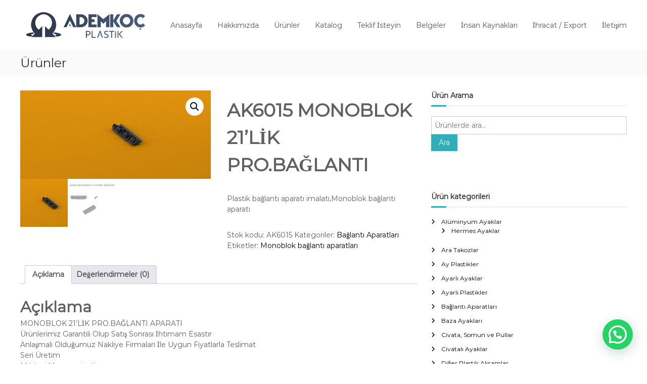

--- FILE ---
content_type: text/html; charset=UTF-8
request_url: https://www.ademkocplastik.com/store/baglanti-aparatlari/ak6015-monoblok-21lik-pro-baglanti-2
body_size: 21675
content:
<!DOCTYPE html>
<html lang="tr">
<head>
<meta charset="UTF-8">
<meta name="viewport" content="width=device-width, initial-scale=1">
<link rel="profile" href="https://gmpg.org/xfn/11">

<meta name='robots' content='index, follow, max-image-preview:large, max-snippet:-1, max-video-preview:-1' />

	<!-- This site is optimized with the Yoast SEO plugin v26.7 - https://yoast.com/wordpress/plugins/seo/ -->
	<title>AK6015 MONOBLOK 21’LİK PRO.BAĞLANTI - Adem Koç Plastik</title>
	<link rel="canonical" href="https://www.ademkocplastik.com/store/baglanti-aparatlari/ak6015-monoblok-21lik-pro-baglanti-2" />
	<meta property="og:locale" content="tr_TR" />
	<meta property="og:type" content="article" />
	<meta property="og:title" content="AK6015 MONOBLOK 21’LİK PRO.BAĞLANTI - Adem Koç Plastik" />
	<meta property="og:description" content="Plastik bağlantı aparatı imalatı,Monoblok bağlantı aparatı" />
	<meta property="og:url" content="https://www.ademkocplastik.com/store/baglanti-aparatlari/ak6015-monoblok-21lik-pro-baglanti-2" />
	<meta property="og:site_name" content="Adem Koç Plastik" />
	<meta property="article:modified_time" content="2020-11-18T12:03:17+00:00" />
	<meta property="og:image" content="https://www.ademkocplastik.com/wp-content/uploads/2020/11/AK6015-Plastik-Monoblok-21lik-Pro.Baglanti.jpg" />
	<meta property="og:image:width" content="1900" />
	<meta property="og:image:height" content="885" />
	<meta property="og:image:type" content="image/jpeg" />
	<meta name="twitter:card" content="summary_large_image" />
	<script type="application/ld+json" class="yoast-schema-graph">{"@context":"https://schema.org","@graph":[{"@type":"WebPage","@id":"https://www.ademkocplastik.com/store/baglanti-aparatlari/ak6015-monoblok-21lik-pro-baglanti-2","url":"https://www.ademkocplastik.com/store/baglanti-aparatlari/ak6015-monoblok-21lik-pro-baglanti-2","name":"AK6015 MONOBLOK 21’LİK PRO.BAĞLANTI - Adem Koç Plastik","isPartOf":{"@id":"https://www.ademkocplastik.com/#website"},"primaryImageOfPage":{"@id":"https://www.ademkocplastik.com/store/baglanti-aparatlari/ak6015-monoblok-21lik-pro-baglanti-2#primaryimage"},"image":{"@id":"https://www.ademkocplastik.com/store/baglanti-aparatlari/ak6015-monoblok-21lik-pro-baglanti-2#primaryimage"},"thumbnailUrl":"https://www.ademkocplastik.com/wp-content/uploads/2020/11/AK6015-Plastik-Monoblok-21lik-Pro.Baglanti.jpg","datePublished":"2020-11-13T08:46:46+00:00","dateModified":"2020-11-18T12:03:17+00:00","breadcrumb":{"@id":"https://www.ademkocplastik.com/store/baglanti-aparatlari/ak6015-monoblok-21lik-pro-baglanti-2#breadcrumb"},"inLanguage":"tr","potentialAction":[{"@type":"ReadAction","target":["https://www.ademkocplastik.com/store/baglanti-aparatlari/ak6015-monoblok-21lik-pro-baglanti-2"]}]},{"@type":"ImageObject","inLanguage":"tr","@id":"https://www.ademkocplastik.com/store/baglanti-aparatlari/ak6015-monoblok-21lik-pro-baglanti-2#primaryimage","url":"https://www.ademkocplastik.com/wp-content/uploads/2020/11/AK6015-Plastik-Monoblok-21lik-Pro.Baglanti.jpg","contentUrl":"https://www.ademkocplastik.com/wp-content/uploads/2020/11/AK6015-Plastik-Monoblok-21lik-Pro.Baglanti.jpg","width":1900,"height":885},{"@type":"BreadcrumbList","@id":"https://www.ademkocplastik.com/store/baglanti-aparatlari/ak6015-monoblok-21lik-pro-baglanti-2#breadcrumb","itemListElement":[{"@type":"ListItem","position":1,"name":"Ana sayfa","item":"https://www.ademkocplastik.com/"},{"@type":"ListItem","position":2,"name":"Ürünler","item":"https://www.ademkocplastik.com/store"},{"@type":"ListItem","position":3,"name":"AK6015 MONOBLOK 21’LİK PRO.BAĞLANTI"}]},{"@type":"WebSite","@id":"https://www.ademkocplastik.com/#website","url":"https://www.ademkocplastik.com/","name":"Adem Koç Plastik","description":"","publisher":{"@id":"https://www.ademkocplastik.com/#organization"},"potentialAction":[{"@type":"SearchAction","target":{"@type":"EntryPoint","urlTemplate":"https://www.ademkocplastik.com/?s={search_term_string}"},"query-input":{"@type":"PropertyValueSpecification","valueRequired":true,"valueName":"search_term_string"}}],"inLanguage":"tr"},{"@type":"Organization","@id":"https://www.ademkocplastik.com/#organization","name":"Adem Koç Plastik","url":"https://www.ademkocplastik.com/","logo":{"@type":"ImageObject","inLanguage":"tr","@id":"https://www.ademkocplastik.com/#/schema/logo/image/","url":"https://www.ademkocplastik.com/wp-content/uploads/2020/11/cropped-sticky-logo.png","contentUrl":"https://www.ademkocplastik.com/wp-content/uploads/2020/11/cropped-sticky-logo.png","width":257,"height":60,"caption":"Adem Koç Plastik"},"image":{"@id":"https://www.ademkocplastik.com/#/schema/logo/image/"}}]}</script>
	<!-- / Yoast SEO plugin. -->


<link rel="alternate" type="application/rss+xml" title="Adem Koç Plastik &raquo; akışı" href="https://www.ademkocplastik.com/feed" />
<link rel="alternate" type="application/rss+xml" title="Adem Koç Plastik &raquo; yorum akışı" href="https://www.ademkocplastik.com/comments/feed" />
<link rel="alternate" type="application/rss+xml" title="Adem Koç Plastik &raquo; AK6015 MONOBLOK 21’LİK PRO.BAĞLANTI yorum akışı" href="https://www.ademkocplastik.com/store/baglanti-aparatlari/ak6015-monoblok-21lik-pro-baglanti-2/feed" />
<link rel="alternate" title="oEmbed (JSON)" type="application/json+oembed" href="https://www.ademkocplastik.com/wp-json/oembed/1.0/embed?url=https%3A%2F%2Fwww.ademkocplastik.com%2Fstore%2Fbaglanti-aparatlari%2Fak6015-monoblok-21lik-pro-baglanti-2" />
<link rel="alternate" title="oEmbed (XML)" type="text/xml+oembed" href="https://www.ademkocplastik.com/wp-json/oembed/1.0/embed?url=https%3A%2F%2Fwww.ademkocplastik.com%2Fstore%2Fbaglanti-aparatlari%2Fak6015-monoblok-21lik-pro-baglanti-2&#038;format=xml" />
		<style>
			.lazyload,
			.lazyloading {
				max-width: 100%;
			}
		</style>
		<style id='wp-img-auto-sizes-contain-inline-css' type='text/css'>
img:is([sizes=auto i],[sizes^="auto," i]){contain-intrinsic-size:3000px 1500px}
/*# sourceURL=wp-img-auto-sizes-contain-inline-css */
</style>
<style id='wp-emoji-styles-inline-css' type='text/css'>

	img.wp-smiley, img.emoji {
		display: inline !important;
		border: none !important;
		box-shadow: none !important;
		height: 1em !important;
		width: 1em !important;
		margin: 0 0.07em !important;
		vertical-align: -0.1em !important;
		background: none !important;
		padding: 0 !important;
	}
/*# sourceURL=wp-emoji-styles-inline-css */
</style>
<link rel='stylesheet' id='wp-block-library-css' href='https://www.ademkocplastik.com/wp-includes/css/dist/block-library/style.min.css?ver=6.9' type='text/css' media='all' />
<style id='wp-block-library-theme-inline-css' type='text/css'>
.wp-block-audio :where(figcaption){color:#555;font-size:13px;text-align:center}.is-dark-theme .wp-block-audio :where(figcaption){color:#ffffffa6}.wp-block-audio{margin:0 0 1em}.wp-block-code{border:1px solid #ccc;border-radius:4px;font-family:Menlo,Consolas,monaco,monospace;padding:.8em 1em}.wp-block-embed :where(figcaption){color:#555;font-size:13px;text-align:center}.is-dark-theme .wp-block-embed :where(figcaption){color:#ffffffa6}.wp-block-embed{margin:0 0 1em}.blocks-gallery-caption{color:#555;font-size:13px;text-align:center}.is-dark-theme .blocks-gallery-caption{color:#ffffffa6}:root :where(.wp-block-image figcaption){color:#555;font-size:13px;text-align:center}.is-dark-theme :root :where(.wp-block-image figcaption){color:#ffffffa6}.wp-block-image{margin:0 0 1em}.wp-block-pullquote{border-bottom:4px solid;border-top:4px solid;color:currentColor;margin-bottom:1.75em}.wp-block-pullquote :where(cite),.wp-block-pullquote :where(footer),.wp-block-pullquote__citation{color:currentColor;font-size:.8125em;font-style:normal;text-transform:uppercase}.wp-block-quote{border-left:.25em solid;margin:0 0 1.75em;padding-left:1em}.wp-block-quote cite,.wp-block-quote footer{color:currentColor;font-size:.8125em;font-style:normal;position:relative}.wp-block-quote:where(.has-text-align-right){border-left:none;border-right:.25em solid;padding-left:0;padding-right:1em}.wp-block-quote:where(.has-text-align-center){border:none;padding-left:0}.wp-block-quote.is-large,.wp-block-quote.is-style-large,.wp-block-quote:where(.is-style-plain){border:none}.wp-block-search .wp-block-search__label{font-weight:700}.wp-block-search__button{border:1px solid #ccc;padding:.375em .625em}:where(.wp-block-group.has-background){padding:1.25em 2.375em}.wp-block-separator.has-css-opacity{opacity:.4}.wp-block-separator{border:none;border-bottom:2px solid;margin-left:auto;margin-right:auto}.wp-block-separator.has-alpha-channel-opacity{opacity:1}.wp-block-separator:not(.is-style-wide):not(.is-style-dots){width:100px}.wp-block-separator.has-background:not(.is-style-dots){border-bottom:none;height:1px}.wp-block-separator.has-background:not(.is-style-wide):not(.is-style-dots){height:2px}.wp-block-table{margin:0 0 1em}.wp-block-table td,.wp-block-table th{word-break:normal}.wp-block-table :where(figcaption){color:#555;font-size:13px;text-align:center}.is-dark-theme .wp-block-table :where(figcaption){color:#ffffffa6}.wp-block-video :where(figcaption){color:#555;font-size:13px;text-align:center}.is-dark-theme .wp-block-video :where(figcaption){color:#ffffffa6}.wp-block-video{margin:0 0 1em}:root :where(.wp-block-template-part.has-background){margin-bottom:0;margin-top:0;padding:1.25em 2.375em}
/*# sourceURL=/wp-includes/css/dist/block-library/theme.min.css */
</style>
<style id='classic-theme-styles-inline-css' type='text/css'>
/*! This file is auto-generated */
.wp-block-button__link{color:#fff;background-color:#32373c;border-radius:9999px;box-shadow:none;text-decoration:none;padding:calc(.667em + 2px) calc(1.333em + 2px);font-size:1.125em}.wp-block-file__button{background:#32373c;color:#fff;text-decoration:none}
/*# sourceURL=/wp-includes/css/classic-themes.min.css */
</style>
<style id='joinchat-button-style-inline-css' type='text/css'>
.wp-block-joinchat-button{border:none!important;text-align:center}.wp-block-joinchat-button figure{display:table;margin:0 auto;padding:0}.wp-block-joinchat-button figcaption{font:normal normal 400 .6em/2em var(--wp--preset--font-family--system-font,sans-serif);margin:0;padding:0}.wp-block-joinchat-button .joinchat-button__qr{background-color:#fff;border:6px solid #25d366;border-radius:30px;box-sizing:content-box;display:block;height:200px;margin:auto;overflow:hidden;padding:10px;width:200px}.wp-block-joinchat-button .joinchat-button__qr canvas,.wp-block-joinchat-button .joinchat-button__qr img{display:block;margin:auto}.wp-block-joinchat-button .joinchat-button__link{align-items:center;background-color:#25d366;border:6px solid #25d366;border-radius:30px;display:inline-flex;flex-flow:row nowrap;justify-content:center;line-height:1.25em;margin:0 auto;text-decoration:none}.wp-block-joinchat-button .joinchat-button__link:before{background:transparent var(--joinchat-ico) no-repeat center;background-size:100%;content:"";display:block;height:1.5em;margin:-.75em .75em -.75em 0;width:1.5em}.wp-block-joinchat-button figure+.joinchat-button__link{margin-top:10px}@media (orientation:landscape)and (min-height:481px),(orientation:portrait)and (min-width:481px){.wp-block-joinchat-button.joinchat-button--qr-only figure+.joinchat-button__link{display:none}}@media (max-width:480px),(orientation:landscape)and (max-height:480px){.wp-block-joinchat-button figure{display:none}}

/*# sourceURL=https://www.ademkocplastik.com/wp-content/plugins/creame-whatsapp-me/gutenberg/build/style-index.css */
</style>
<style id='global-styles-inline-css' type='text/css'>
:root{--wp--preset--aspect-ratio--square: 1;--wp--preset--aspect-ratio--4-3: 4/3;--wp--preset--aspect-ratio--3-4: 3/4;--wp--preset--aspect-ratio--3-2: 3/2;--wp--preset--aspect-ratio--2-3: 2/3;--wp--preset--aspect-ratio--16-9: 16/9;--wp--preset--aspect-ratio--9-16: 9/16;--wp--preset--color--black: #000000;--wp--preset--color--cyan-bluish-gray: #abb8c3;--wp--preset--color--white: #ffffff;--wp--preset--color--pale-pink: #f78da7;--wp--preset--color--vivid-red: #cf2e2e;--wp--preset--color--luminous-vivid-orange: #ff6900;--wp--preset--color--luminous-vivid-amber: #fcb900;--wp--preset--color--light-green-cyan: #7bdcb5;--wp--preset--color--vivid-green-cyan: #00d084;--wp--preset--color--pale-cyan-blue: #8ed1fc;--wp--preset--color--vivid-cyan-blue: #0693e3;--wp--preset--color--vivid-purple: #9b51e0;--wp--preset--gradient--vivid-cyan-blue-to-vivid-purple: linear-gradient(135deg,rgb(6,147,227) 0%,rgb(155,81,224) 100%);--wp--preset--gradient--light-green-cyan-to-vivid-green-cyan: linear-gradient(135deg,rgb(122,220,180) 0%,rgb(0,208,130) 100%);--wp--preset--gradient--luminous-vivid-amber-to-luminous-vivid-orange: linear-gradient(135deg,rgb(252,185,0) 0%,rgb(255,105,0) 100%);--wp--preset--gradient--luminous-vivid-orange-to-vivid-red: linear-gradient(135deg,rgb(255,105,0) 0%,rgb(207,46,46) 100%);--wp--preset--gradient--very-light-gray-to-cyan-bluish-gray: linear-gradient(135deg,rgb(238,238,238) 0%,rgb(169,184,195) 100%);--wp--preset--gradient--cool-to-warm-spectrum: linear-gradient(135deg,rgb(74,234,220) 0%,rgb(151,120,209) 20%,rgb(207,42,186) 40%,rgb(238,44,130) 60%,rgb(251,105,98) 80%,rgb(254,248,76) 100%);--wp--preset--gradient--blush-light-purple: linear-gradient(135deg,rgb(255,206,236) 0%,rgb(152,150,240) 100%);--wp--preset--gradient--blush-bordeaux: linear-gradient(135deg,rgb(254,205,165) 0%,rgb(254,45,45) 50%,rgb(107,0,62) 100%);--wp--preset--gradient--luminous-dusk: linear-gradient(135deg,rgb(255,203,112) 0%,rgb(199,81,192) 50%,rgb(65,88,208) 100%);--wp--preset--gradient--pale-ocean: linear-gradient(135deg,rgb(255,245,203) 0%,rgb(182,227,212) 50%,rgb(51,167,181) 100%);--wp--preset--gradient--electric-grass: linear-gradient(135deg,rgb(202,248,128) 0%,rgb(113,206,126) 100%);--wp--preset--gradient--midnight: linear-gradient(135deg,rgb(2,3,129) 0%,rgb(40,116,252) 100%);--wp--preset--font-size--small: 13px;--wp--preset--font-size--medium: 20px;--wp--preset--font-size--large: 36px;--wp--preset--font-size--x-large: 42px;--wp--preset--spacing--20: 0.44rem;--wp--preset--spacing--30: 0.67rem;--wp--preset--spacing--40: 1rem;--wp--preset--spacing--50: 1.5rem;--wp--preset--spacing--60: 2.25rem;--wp--preset--spacing--70: 3.38rem;--wp--preset--spacing--80: 5.06rem;--wp--preset--shadow--natural: 6px 6px 9px rgba(0, 0, 0, 0.2);--wp--preset--shadow--deep: 12px 12px 50px rgba(0, 0, 0, 0.4);--wp--preset--shadow--sharp: 6px 6px 0px rgba(0, 0, 0, 0.2);--wp--preset--shadow--outlined: 6px 6px 0px -3px rgb(255, 255, 255), 6px 6px rgb(0, 0, 0);--wp--preset--shadow--crisp: 6px 6px 0px rgb(0, 0, 0);}:where(.is-layout-flex){gap: 0.5em;}:where(.is-layout-grid){gap: 0.5em;}body .is-layout-flex{display: flex;}.is-layout-flex{flex-wrap: wrap;align-items: center;}.is-layout-flex > :is(*, div){margin: 0;}body .is-layout-grid{display: grid;}.is-layout-grid > :is(*, div){margin: 0;}:where(.wp-block-columns.is-layout-flex){gap: 2em;}:where(.wp-block-columns.is-layout-grid){gap: 2em;}:where(.wp-block-post-template.is-layout-flex){gap: 1.25em;}:where(.wp-block-post-template.is-layout-grid){gap: 1.25em;}.has-black-color{color: var(--wp--preset--color--black) !important;}.has-cyan-bluish-gray-color{color: var(--wp--preset--color--cyan-bluish-gray) !important;}.has-white-color{color: var(--wp--preset--color--white) !important;}.has-pale-pink-color{color: var(--wp--preset--color--pale-pink) !important;}.has-vivid-red-color{color: var(--wp--preset--color--vivid-red) !important;}.has-luminous-vivid-orange-color{color: var(--wp--preset--color--luminous-vivid-orange) !important;}.has-luminous-vivid-amber-color{color: var(--wp--preset--color--luminous-vivid-amber) !important;}.has-light-green-cyan-color{color: var(--wp--preset--color--light-green-cyan) !important;}.has-vivid-green-cyan-color{color: var(--wp--preset--color--vivid-green-cyan) !important;}.has-pale-cyan-blue-color{color: var(--wp--preset--color--pale-cyan-blue) !important;}.has-vivid-cyan-blue-color{color: var(--wp--preset--color--vivid-cyan-blue) !important;}.has-vivid-purple-color{color: var(--wp--preset--color--vivid-purple) !important;}.has-black-background-color{background-color: var(--wp--preset--color--black) !important;}.has-cyan-bluish-gray-background-color{background-color: var(--wp--preset--color--cyan-bluish-gray) !important;}.has-white-background-color{background-color: var(--wp--preset--color--white) !important;}.has-pale-pink-background-color{background-color: var(--wp--preset--color--pale-pink) !important;}.has-vivid-red-background-color{background-color: var(--wp--preset--color--vivid-red) !important;}.has-luminous-vivid-orange-background-color{background-color: var(--wp--preset--color--luminous-vivid-orange) !important;}.has-luminous-vivid-amber-background-color{background-color: var(--wp--preset--color--luminous-vivid-amber) !important;}.has-light-green-cyan-background-color{background-color: var(--wp--preset--color--light-green-cyan) !important;}.has-vivid-green-cyan-background-color{background-color: var(--wp--preset--color--vivid-green-cyan) !important;}.has-pale-cyan-blue-background-color{background-color: var(--wp--preset--color--pale-cyan-blue) !important;}.has-vivid-cyan-blue-background-color{background-color: var(--wp--preset--color--vivid-cyan-blue) !important;}.has-vivid-purple-background-color{background-color: var(--wp--preset--color--vivid-purple) !important;}.has-black-border-color{border-color: var(--wp--preset--color--black) !important;}.has-cyan-bluish-gray-border-color{border-color: var(--wp--preset--color--cyan-bluish-gray) !important;}.has-white-border-color{border-color: var(--wp--preset--color--white) !important;}.has-pale-pink-border-color{border-color: var(--wp--preset--color--pale-pink) !important;}.has-vivid-red-border-color{border-color: var(--wp--preset--color--vivid-red) !important;}.has-luminous-vivid-orange-border-color{border-color: var(--wp--preset--color--luminous-vivid-orange) !important;}.has-luminous-vivid-amber-border-color{border-color: var(--wp--preset--color--luminous-vivid-amber) !important;}.has-light-green-cyan-border-color{border-color: var(--wp--preset--color--light-green-cyan) !important;}.has-vivid-green-cyan-border-color{border-color: var(--wp--preset--color--vivid-green-cyan) !important;}.has-pale-cyan-blue-border-color{border-color: var(--wp--preset--color--pale-cyan-blue) !important;}.has-vivid-cyan-blue-border-color{border-color: var(--wp--preset--color--vivid-cyan-blue) !important;}.has-vivid-purple-border-color{border-color: var(--wp--preset--color--vivid-purple) !important;}.has-vivid-cyan-blue-to-vivid-purple-gradient-background{background: var(--wp--preset--gradient--vivid-cyan-blue-to-vivid-purple) !important;}.has-light-green-cyan-to-vivid-green-cyan-gradient-background{background: var(--wp--preset--gradient--light-green-cyan-to-vivid-green-cyan) !important;}.has-luminous-vivid-amber-to-luminous-vivid-orange-gradient-background{background: var(--wp--preset--gradient--luminous-vivid-amber-to-luminous-vivid-orange) !important;}.has-luminous-vivid-orange-to-vivid-red-gradient-background{background: var(--wp--preset--gradient--luminous-vivid-orange-to-vivid-red) !important;}.has-very-light-gray-to-cyan-bluish-gray-gradient-background{background: var(--wp--preset--gradient--very-light-gray-to-cyan-bluish-gray) !important;}.has-cool-to-warm-spectrum-gradient-background{background: var(--wp--preset--gradient--cool-to-warm-spectrum) !important;}.has-blush-light-purple-gradient-background{background: var(--wp--preset--gradient--blush-light-purple) !important;}.has-blush-bordeaux-gradient-background{background: var(--wp--preset--gradient--blush-bordeaux) !important;}.has-luminous-dusk-gradient-background{background: var(--wp--preset--gradient--luminous-dusk) !important;}.has-pale-ocean-gradient-background{background: var(--wp--preset--gradient--pale-ocean) !important;}.has-electric-grass-gradient-background{background: var(--wp--preset--gradient--electric-grass) !important;}.has-midnight-gradient-background{background: var(--wp--preset--gradient--midnight) !important;}.has-small-font-size{font-size: var(--wp--preset--font-size--small) !important;}.has-medium-font-size{font-size: var(--wp--preset--font-size--medium) !important;}.has-large-font-size{font-size: var(--wp--preset--font-size--large) !important;}.has-x-large-font-size{font-size: var(--wp--preset--font-size--x-large) !important;}
:where(.wp-block-post-template.is-layout-flex){gap: 1.25em;}:where(.wp-block-post-template.is-layout-grid){gap: 1.25em;}
:where(.wp-block-term-template.is-layout-flex){gap: 1.25em;}:where(.wp-block-term-template.is-layout-grid){gap: 1.25em;}
:where(.wp-block-columns.is-layout-flex){gap: 2em;}:where(.wp-block-columns.is-layout-grid){gap: 2em;}
:root :where(.wp-block-pullquote){font-size: 1.5em;line-height: 1.6;}
/*# sourceURL=global-styles-inline-css */
</style>
<link rel='stylesheet' id='dashicons-css' href='https://www.ademkocplastik.com/wp-includes/css/dashicons.min.css?ver=6.9' type='text/css' media='all' />
<link rel='stylesheet' id='everest-forms-general-css' href='https://www.ademkocplastik.com/wp-content/plugins/everest-forms/assets/css/everest-forms.css?ver=3.4.1' type='text/css' media='all' />
<link rel='stylesheet' id='jquery-intl-tel-input-css' href='https://www.ademkocplastik.com/wp-content/plugins/everest-forms/assets/css/intlTelInput.css?ver=3.4.1' type='text/css' media='all' />
<link rel='stylesheet' id='flash-footer-editor-css' href='https://www.ademkocplastik.com/wp-content/plugins/flash-footer-editor/public/css/flash-footer-editor-public.css?ver=1.0.0' type='text/css' media='all' />
<link rel='stylesheet' id='photoswipe-css' href='https://www.ademkocplastik.com/wp-content/plugins/woocommerce/assets/css/photoswipe/photoswipe.min.css?ver=10.4.3' type='text/css' media='all' />
<link rel='stylesheet' id='photoswipe-default-skin-css' href='https://www.ademkocplastik.com/wp-content/plugins/woocommerce/assets/css/photoswipe/default-skin/default-skin.min.css?ver=10.4.3' type='text/css' media='all' />
<link rel='stylesheet' id='woocommerce-layout-css' href='https://www.ademkocplastik.com/wp-content/plugins/woocommerce/assets/css/woocommerce-layout.css?ver=10.4.3' type='text/css' media='all' />
<link rel='stylesheet' id='woocommerce-smallscreen-css' href='https://www.ademkocplastik.com/wp-content/plugins/woocommerce/assets/css/woocommerce-smallscreen.css?ver=10.4.3' type='text/css' media='only screen and (max-width: 768px)' />
<link rel='stylesheet' id='woocommerce-general-css' href='https://www.ademkocplastik.com/wp-content/plugins/woocommerce/assets/css/woocommerce.css?ver=10.4.3' type='text/css' media='all' />
<style id='woocommerce-inline-inline-css' type='text/css'>
.woocommerce form .form-row .required { visibility: visible; }
/*# sourceURL=woocommerce-inline-inline-css */
</style>
<link rel='stylesheet' id='font-awesome-4-css' href='https://www.ademkocplastik.com/wp-content/themes/flash/css/v4-shims.min.css?ver=4.7.0' type='text/css' media='all' />
<link rel='stylesheet' id='font-awesome-all-css' href='https://www.ademkocplastik.com/wp-content/themes/flash/css/all.min.css?ver=6.7.2' type='text/css' media='all' />
<link rel='stylesheet' id='font-awesome-solid-css' href='https://www.ademkocplastik.com/wp-content/themes/flash/css/solid.min.css?ver=6.7.2' type='text/css' media='all' />
<link rel='stylesheet' id='font-awesome-regular-css' href='https://www.ademkocplastik.com/wp-content/themes/flash/css/regular.min.css?ver=6.7.2' type='text/css' media='all' />
<link rel='stylesheet' id='font-awesome-brands-css' href='https://www.ademkocplastik.com/wp-content/themes/flash/css/brands.min.css?ver=6.7.2' type='text/css' media='all' />
<link rel='stylesheet' id='flash-style-css' href='https://www.ademkocplastik.com/wp-content/themes/flash/style.css?ver=6.9' type='text/css' media='all' />
<style id='flash-style-inline-css' type='text/css'>

	/* Custom Link Color */
	#site-navigation ul li:hover > a, #site-navigation ul li.current-menu-item > a, #site-navigation ul li.current_page_item > a, #site-navigation ul li.current_page_ancestor > a, #site-navigation ul li.current-menu-ancestor > a,#site-navigation ul.sub-menu li:hover > a,#site-navigation ul li ul.sub-menu li.menu-item-has-children ul li:hover > a,#site-navigation ul li ul.sub-menu li.menu-item-has-children:hover > .menu-item,body.transparent #masthead .header-bottom #site-navigation ul li:hover > .menu-item,body.transparent #masthead .header-bottom #site-navigation ul li:hover > a,body.transparent #masthead .header-bottom #site-navigation ul.sub-menu li:hover > a,body.transparent #masthead .header-bottom #site-navigation ul.sub-menu li.menu-item-has-children ul li:hover > a,body.transparent.header-sticky #masthead-sticky-wrapper #masthead .header-bottom #site-navigation ul.sub-menu li > a:hover,.tg-service-widget .service-title-wrap a:hover,.tg-service-widget .service-more,.feature-product-section .button-group button:hover ,.fun-facts-section .fun-facts-icon-wrap,.fun-facts-section .tg-fun-facts-widget.tg-fun-facts-layout-2 .counter-wrapper,.blog-section .tg-blog-widget-layout-2 .blog-content .read-more-container .read-more a,footer.footer-layout #top-footer .widget-title::first-letter,footer.footer-layout #top-footer .widget ul li a:hover,footer.footer-layout #bottom-footer .copyright .copyright-text a:hover,footer.footer-layout #bottom-footer .footer-menu ul li a:hover,.archive #primary .entry-content-block h2.entry-title a:hover,.blog #primary .entry-content-block h2.entry-title a:hover,#secondary .widget ul li a:hover,.woocommerce-Price-amount.amount,.team-wrapper .team-content-wrapper .team-social a:hover,.testimonial-container .testimonial-wrapper .testimonial-slide .testominial-content-wrapper .testimonial-icon,.footer-menu li a:hover,.tg-feature-product-filter-layout .button.is-checked:hover,.testimonial-container .testimonial-icon,#site-navigation ul li.menu-item-has-children:hover > .sub-toggle,.woocommerce-error::before, .woocommerce-info::before, .woocommerce-message::before,#primary .post .entry-content-block .entry-meta a:hover,#primary .post .entry-content-block .entry-meta span:hover,.entry-meta span:hover a,.post .entry-content-block .entry-footer span a:hover,#secondary .widget ul li a,#comments .comment-list article.comment-body .reply a,.tg-slider-widget .btn-wrapper a,.entry-content a, .related-posts-wrapper .entry-title a:hover,
		.related-posts-wrapper .entry-meta > span a:hover{
			color: #30afb8;
	}

	.blog-section .tg-blog-widget-layout-1 .tg-blog-widget:hover, #scroll-up,.header-bottom .search-wrap .search-box .searchform .btn:hover,.header-bottom .cart-wrap .flash-cart-views a span,body.transparent #masthead .header-bottom #site-navigation ul li a::before,.tg-slider-widget.slider-dark .btn-wrapper a:hover, .section-title:after,.about-section .about-content-wrapper .btn-wrapper a,.tg-service-widget .service-icon-wrap,.team-wrapper .team-content-wrapper .team-designation:after,.call-to-action-section .btn-wrapper a:hover,.blog-section .tg-blog-widget-layout-1:hover,.blog-section .tg-blog-widget-layout-2 .post-image .entry-date,.blog-section .tg-blog-widget-layout-2 .blog-content .post-readmore,.pricing-table-section .tg-pricing-table-widget:hover,.pricing-table-section .tg-pricing-table-widget.tg-pricing-table-layout-2 .pricing,.pricing-table-section .tg-pricing-table-widget.tg-pricing-table-layout-2 .btn-wrapper a,footer.footer-layout #top-footer .widget_tag_cloud .tagcloud a:hover,#secondary .widget-title:after, #secondary .searchform .btn:hover,#primary .searchform .btn:hover,  #respond #commentform .form-submit input,.woocommerce span.onsale, .woocommerce ul.products li.product .onsale,.woocommerce ul.products li.product .button,.woocommerce #respond input#submit.alt,.woocommerce a.button.alt,.woocommerce button.button.alt,.woocommerce input.button.alt,.added_to_cart.wc-forward,.testimonial-container .swiper-pagination.testimonial-pager .swiper-pagination-bullet:hover, .testimonial-container .swiper-pagination.testimonial-pager .swiper-pagination-bullet.swiper-pagination-bullet-active,.header-bottom .searchform .btn,.navigation .nav-links a:hover, .bttn:hover, button, input[type="button"]:hover, input[type="reset"]:hover, input[type="submit"]:hover,.tg-slider-widget .btn-wrapper a:hover  {
		background-color: #30afb8;
	}
	.feature-product-section .tg-feature-product-layout-2 .tg-container .tg-column-wrapper .tg-feature-product-widget .featured-image-desc, .tg-team-widget.tg-team-layout-3 .team-wrapper .team-img .team-social {
		background-color: rgba( 48, 175, 184, 0.8);
	}
	#respond #commentform .form-submit input:hover{
	background-color: #1c9ba4;
	}

	.tg-slider-widget.slider-dark .btn-wrapper a:hover,.call-to-action-section .btn-wrapper a:hover,footer.footer-layout #top-footer .widget_tag_cloud .tagcloud a:hover,.woocommerce-error, .woocommerce-info, .woocommerce-message,#comments .comment-list article.comment-body .reply a::before,.tg-slider-widget .btn-wrapper a, .tg-slider-widget .btn-wrapper a:hover {
		border-color: #30afb8;
	}
	body.transparent.header-sticky #masthead-sticky-wrapper.is-sticky #site-navigation ul li.current-flash-item a, #site-navigation ul li.current-flash-item a, body.transparent.header-sticky #masthead-sticky-wrapper #site-navigation ul li:hover > a,body.transparent #site-navigation ul li:hover .sub-toggle{
			color: #30afb8;
		}

	.tg-service-widget .service-icon-wrap:after{
			border-top-color: #30afb8;
		}
	body.transparent.header-sticky #masthead-sticky-wrapper .search-wrap .search-icon:hover, body.transparent .search-wrap .search-icon:hover, .header-bottom .search-wrap .search-icon:hover {
	  border-color: #30afb8;
	}
	body.transparent.header-sticky #masthead-sticky-wrapper .search-wrap .search-icon:hover, body.transparent #masthead .header-bottom .search-wrap .search-icon:hover, .header-bottom .search-wrap .search-icon:hover,.breadcrumb-trail.breadcrumbs .trail-items li:first-child span:hover,.breadcrumb-trail.breadcrumbs .trail-items li span:hover a {
	  color: #30afb8;
	}
	.woocommerce ul.products li.product .button:hover, .woocommerce #respond input#submit.alt:hover, .woocommerce a.button.alt:hover, .woocommerce button.button.alt:hover, .woocommerce input.button.alt:hover,.added_to_cart.wc-forward:hover{
		background-color: #1c9ba4;
	}
	#preloader-background span {
		background-color: #1c9ba4;
	}
	#preloader-background span {
		--primary-color : #1c9ba4;
	}
	.feature-product-section .tg-feature-product-widget .featured-image-desc::before,.blog-section .row:nth-child(odd) .tg-blog-widget:hover .post-image::before{
			border-right-color: #30afb8;
		}
	.feature-product-section .tg-feature-product-widget .featured-image-desc::before,.blog-section .row:nth-child(odd) .tg-blog-widget:hover .post-image::before,footer.footer-layout #top-footer .widget-title,.blog-section .row:nth-child(2n) .tg-blog-widget:hover .post-image::before{
		border-left-color: #30afb8;
	}
	.blog-section .tg-blog-widget-layout-2 .entry-title a:hover,
	.blog-section .tg-blog-widget-layout-2 .tg-blog-widget:hover .blog-content .entry-title a:hover,
	.tg-blog-widget-layout-2 .read-more-container .entry-author:hover a,
	.tg-blog-widget-layout-2 .read-more-container .entry-author:hover,
	.blog-section .tg-blog-widget-layout-2 .read-more-container .read-more:hover a{
			color: #1c9ba4;
		}

	.tg-service-widget .service-more:hover{
		color: #1c9ba4;
	}

	@media(max-width: 980px){
		#site-navigation ul li.menu-item-has-children span.sub-toggle {
			background-color: #30afb8;
		}
	}

		@media screen and (min-width: 56.875em) {
			.main-navigation li:hover > a,
			.main-navigation li.focus > a {
				color: #30afb8;
			}
		}
	

		/* Site Title */
		.site-branding {
			margin: 0 auto 0 0;
		}

		.site-branding .site-title,
		.site-description {
			clip: rect(1px, 1px, 1px, 1px);
			position: absolute !important;
			height: 1px;
			width: 1px;
			overflow: hidden;
		}
		.logo .logo-text{
			padding: 0;
		}
		
/*# sourceURL=flash-style-inline-css */
</style>
<link rel='stylesheet' id='responsive-css' href='https://www.ademkocplastik.com/wp-content/themes/flash/css/responsive.min.css?ver=6.9' type='text/css' media='' />
<link rel='stylesheet' id='dflip-style-css' href='https://www.ademkocplastik.com/wp-content/plugins/3d-flipbook-dflip-lite/assets/css/dflip.min.css?ver=2.4.20' type='text/css' media='all' />
<link rel='stylesheet' id='call-now-button-modern-style-css' href='https://www.ademkocplastik.com/wp-content/plugins/call-now-button/resources/style/modern.css?ver=1.5.5' type='text/css' media='all' />
<script type="text/javascript" src="https://www.ademkocplastik.com/wp-includes/js/tinymce/tinymce.min.js?ver=49110-20250317" id="wp-tinymce-root-js"></script>
<script type="text/javascript" src="https://www.ademkocplastik.com/wp-includes/js/tinymce/plugins/compat3x/plugin.min.js?ver=49110-20250317" id="wp-tinymce-js"></script>
<script type="text/javascript" src="https://www.ademkocplastik.com/wp-includes/js/jquery/jquery.min.js?ver=3.7.1" id="jquery-core-js"></script>
<script type="text/javascript" src="https://www.ademkocplastik.com/wp-includes/js/jquery/jquery-migrate.min.js?ver=3.4.1" id="jquery-migrate-js"></script>
<script type="text/javascript" src="https://www.ademkocplastik.com/wp-content/plugins/flash-footer-editor/public/js/flash-footer-editor-public.js?ver=1.0.0" id="flash-footer-editor-js"></script>
<script type="text/javascript" src="https://www.ademkocplastik.com/wp-content/plugins/woocommerce/assets/js/jquery-blockui/jquery.blockUI.min.js?ver=2.7.0-wc.10.4.3" id="wc-jquery-blockui-js" defer="defer" data-wp-strategy="defer"></script>
<script type="text/javascript" id="wc-add-to-cart-js-extra">
/* <![CDATA[ */
var wc_add_to_cart_params = {"ajax_url":"/wp-admin/admin-ajax.php","wc_ajax_url":"/?wc-ajax=%%endpoint%%","i18n_view_cart":"Sepetim","cart_url":"https://www.ademkocplastik.com/sepet","is_cart":"","cart_redirect_after_add":"no"};
//# sourceURL=wc-add-to-cart-js-extra
/* ]]> */
</script>
<script type="text/javascript" src="https://www.ademkocplastik.com/wp-content/plugins/woocommerce/assets/js/frontend/add-to-cart.min.js?ver=10.4.3" id="wc-add-to-cart-js" defer="defer" data-wp-strategy="defer"></script>
<script type="text/javascript" src="https://www.ademkocplastik.com/wp-content/plugins/woocommerce/assets/js/zoom/jquery.zoom.min.js?ver=1.7.21-wc.10.4.3" id="wc-zoom-js" defer="defer" data-wp-strategy="defer"></script>
<script type="text/javascript" src="https://www.ademkocplastik.com/wp-content/plugins/woocommerce/assets/js/flexslider/jquery.flexslider.min.js?ver=2.7.2-wc.10.4.3" id="wc-flexslider-js" defer="defer" data-wp-strategy="defer"></script>
<script type="text/javascript" src="https://www.ademkocplastik.com/wp-content/plugins/woocommerce/assets/js/photoswipe/photoswipe.min.js?ver=4.1.1-wc.10.4.3" id="wc-photoswipe-js" defer="defer" data-wp-strategy="defer"></script>
<script type="text/javascript" src="https://www.ademkocplastik.com/wp-content/plugins/woocommerce/assets/js/photoswipe/photoswipe-ui-default.min.js?ver=4.1.1-wc.10.4.3" id="wc-photoswipe-ui-default-js" defer="defer" data-wp-strategy="defer"></script>
<script type="text/javascript" id="wc-single-product-js-extra">
/* <![CDATA[ */
var wc_single_product_params = {"i18n_required_rating_text":"L\u00fctfen bir oy belirleyin","i18n_rating_options":["1/5 y\u0131ld\u0131z","2/5 y\u0131ld\u0131z","3/5 y\u0131ld\u0131z","4/5 y\u0131ld\u0131z","5/5 y\u0131ld\u0131z"],"i18n_product_gallery_trigger_text":"Tam ekran g\u00f6rsel galerisini g\u00f6r\u00fcnt\u00fcleyin","review_rating_required":"yes","flexslider":{"rtl":false,"animation":"slide","smoothHeight":true,"directionNav":false,"controlNav":"thumbnails","slideshow":false,"animationSpeed":500,"animationLoop":false,"allowOneSlide":false},"zoom_enabled":"1","zoom_options":[],"photoswipe_enabled":"1","photoswipe_options":{"shareEl":false,"closeOnScroll":false,"history":false,"hideAnimationDuration":0,"showAnimationDuration":0},"flexslider_enabled":"1"};
//# sourceURL=wc-single-product-js-extra
/* ]]> */
</script>
<script type="text/javascript" src="https://www.ademkocplastik.com/wp-content/plugins/woocommerce/assets/js/frontend/single-product.min.js?ver=10.4.3" id="wc-single-product-js" defer="defer" data-wp-strategy="defer"></script>
<script type="text/javascript" src="https://www.ademkocplastik.com/wp-content/plugins/woocommerce/assets/js/js-cookie/js.cookie.min.js?ver=2.1.4-wc.10.4.3" id="wc-js-cookie-js" defer="defer" data-wp-strategy="defer"></script>
<script type="text/javascript" id="woocommerce-js-extra">
/* <![CDATA[ */
var woocommerce_params = {"ajax_url":"/wp-admin/admin-ajax.php","wc_ajax_url":"/?wc-ajax=%%endpoint%%","i18n_password_show":"\u015eifreyi g\u00f6ster","i18n_password_hide":"\u015eifreyi gizle"};
//# sourceURL=woocommerce-js-extra
/* ]]> */
</script>
<script type="text/javascript" src="https://www.ademkocplastik.com/wp-content/plugins/woocommerce/assets/js/frontend/woocommerce.min.js?ver=10.4.3" id="woocommerce-js" defer="defer" data-wp-strategy="defer"></script>
<link rel="https://api.w.org/" href="https://www.ademkocplastik.com/wp-json/" /><link rel="alternate" title="JSON" type="application/json" href="https://www.ademkocplastik.com/wp-json/wp/v2/product/792" /><link rel="EditURI" type="application/rsd+xml" title="RSD" href="https://www.ademkocplastik.com/xmlrpc.php?rsd" />
<meta name="generator" content="WordPress 6.9" />
<meta name="generator" content="Everest Forms 3.4.1" />
<meta name="generator" content="WooCommerce 10.4.3" />
<link rel='shortlink' href='https://www.ademkocplastik.com/?p=792' />
<!-- Google tag (gtag.js) -->
<script async src="https://www.googletagmanager.com/gtag/js?id=G-VFCE8MTJYL"></script>
<script>
  window.dataLayer = window.dataLayer || [];
  function gtag(){dataLayer.push(arguments);}
  gtag('js', new Date());

  gtag('config', 'G-VFCE8MTJYL', {
    cookie_flags: 'secure;samesite=none'
  });
</script>
<script type="text/javascript" src="//www.ademkocplastik.com/?wordfence_syncAttackData=1768728719.7396" async></script>		<script>
			document.documentElement.className = document.documentElement.className.replace('no-js', 'js');
		</script>
				<style>
			.no-js img.lazyload {
				display: none;
			}

			figure.wp-block-image img.lazyloading {
				min-width: 150px;
			}

			.lazyload,
			.lazyloading {
				--smush-placeholder-width: 100px;
				--smush-placeholder-aspect-ratio: 1/1;
				width: var(--smush-image-width, var(--smush-placeholder-width)) !important;
				aspect-ratio: var(--smush-image-aspect-ratio, var(--smush-placeholder-aspect-ratio)) !important;
			}

						.lazyload, .lazyloading {
				opacity: 0;
			}

			.lazyloaded {
				opacity: 1;
				transition: opacity 400ms;
				transition-delay: 0ms;
			}

					</style>
			<noscript><style>.woocommerce-product-gallery{ opacity: 1 !important; }</style></noscript>
	<meta name="generator" content="Elementor 3.34.1; features: e_font_icon_svg, additional_custom_breakpoints; settings: css_print_method-external, google_font-enabled, font_display-swap">
			<style>
				.e-con.e-parent:nth-of-type(n+4):not(.e-lazyloaded):not(.e-no-lazyload),
				.e-con.e-parent:nth-of-type(n+4):not(.e-lazyloaded):not(.e-no-lazyload) * {
					background-image: none !important;
				}
				@media screen and (max-height: 1024px) {
					.e-con.e-parent:nth-of-type(n+3):not(.e-lazyloaded):not(.e-no-lazyload),
					.e-con.e-parent:nth-of-type(n+3):not(.e-lazyloaded):not(.e-no-lazyload) * {
						background-image: none !important;
					}
				}
				@media screen and (max-height: 640px) {
					.e-con.e-parent:nth-of-type(n+2):not(.e-lazyloaded):not(.e-no-lazyload),
					.e-con.e-parent:nth-of-type(n+2):not(.e-lazyloaded):not(.e-no-lazyload) * {
						background-image: none !important;
					}
				}
			</style>
			<link rel="icon" href="https://www.ademkocplastik.com/wp-content/uploads/2020/11/cropped-sticky-logo-1-32x32.png" sizes="32x32" />
<link rel="icon" href="https://www.ademkocplastik.com/wp-content/uploads/2020/11/cropped-sticky-logo-1-192x192.png" sizes="192x192" />
<link rel="apple-touch-icon" href="https://www.ademkocplastik.com/wp-content/uploads/2020/11/cropped-sticky-logo-1-180x180.png" />
<meta name="msapplication-TileImage" content="https://www.ademkocplastik.com/wp-content/uploads/2020/11/cropped-sticky-logo-1-270x270.png" />
		<style type="text/css" id="wp-custom-css">
			@media (max-width:680px){.panel-row-style[style]{background-position:center center!important;background-size:auto!important}}.tg-slider-widget .btn-wrapper a{color:#313b48;border-color:#313b48}.tg-slider-widget .btn-wrapper a:hover{background:#313b48;color:#fff;border-color:#313b48}#secondary .widget ul li a{color:#000}		</style>
		<style id="kirki-inline-styles">body{font-family:Montserrat;font-weight:400;}/* cyrillic-ext */
@font-face {
  font-family: 'Montserrat';
  font-style: normal;
  font-weight: 400;
  font-display: swap;
  src: url(https://www.ademkocplastik.com/wp-content/fonts/montserrat/font) format('woff');
  unicode-range: U+0460-052F, U+1C80-1C8A, U+20B4, U+2DE0-2DFF, U+A640-A69F, U+FE2E-FE2F;
}
/* cyrillic */
@font-face {
  font-family: 'Montserrat';
  font-style: normal;
  font-weight: 400;
  font-display: swap;
  src: url(https://www.ademkocplastik.com/wp-content/fonts/montserrat/font) format('woff');
  unicode-range: U+0301, U+0400-045F, U+0490-0491, U+04B0-04B1, U+2116;
}
/* vietnamese */
@font-face {
  font-family: 'Montserrat';
  font-style: normal;
  font-weight: 400;
  font-display: swap;
  src: url(https://www.ademkocplastik.com/wp-content/fonts/montserrat/font) format('woff');
  unicode-range: U+0102-0103, U+0110-0111, U+0128-0129, U+0168-0169, U+01A0-01A1, U+01AF-01B0, U+0300-0301, U+0303-0304, U+0308-0309, U+0323, U+0329, U+1EA0-1EF9, U+20AB;
}
/* latin-ext */
@font-face {
  font-family: 'Montserrat';
  font-style: normal;
  font-weight: 400;
  font-display: swap;
  src: url(https://www.ademkocplastik.com/wp-content/fonts/montserrat/font) format('woff');
  unicode-range: U+0100-02BA, U+02BD-02C5, U+02C7-02CC, U+02CE-02D7, U+02DD-02FF, U+0304, U+0308, U+0329, U+1D00-1DBF, U+1E00-1E9F, U+1EF2-1EFF, U+2020, U+20A0-20AB, U+20AD-20C0, U+2113, U+2C60-2C7F, U+A720-A7FF;
}
/* latin */
@font-face {
  font-family: 'Montserrat';
  font-style: normal;
  font-weight: 400;
  font-display: swap;
  src: url(https://www.ademkocplastik.com/wp-content/fonts/montserrat/font) format('woff');
  unicode-range: U+0000-00FF, U+0131, U+0152-0153, U+02BB-02BC, U+02C6, U+02DA, U+02DC, U+0304, U+0308, U+0329, U+2000-206F, U+20AC, U+2122, U+2191, U+2193, U+2212, U+2215, U+FEFF, U+FFFD;
}/* cyrillic-ext */
@font-face {
  font-family: 'Montserrat';
  font-style: normal;
  font-weight: 400;
  font-display: swap;
  src: url(https://www.ademkocplastik.com/wp-content/fonts/montserrat/font) format('woff');
  unicode-range: U+0460-052F, U+1C80-1C8A, U+20B4, U+2DE0-2DFF, U+A640-A69F, U+FE2E-FE2F;
}
/* cyrillic */
@font-face {
  font-family: 'Montserrat';
  font-style: normal;
  font-weight: 400;
  font-display: swap;
  src: url(https://www.ademkocplastik.com/wp-content/fonts/montserrat/font) format('woff');
  unicode-range: U+0301, U+0400-045F, U+0490-0491, U+04B0-04B1, U+2116;
}
/* vietnamese */
@font-face {
  font-family: 'Montserrat';
  font-style: normal;
  font-weight: 400;
  font-display: swap;
  src: url(https://www.ademkocplastik.com/wp-content/fonts/montserrat/font) format('woff');
  unicode-range: U+0102-0103, U+0110-0111, U+0128-0129, U+0168-0169, U+01A0-01A1, U+01AF-01B0, U+0300-0301, U+0303-0304, U+0308-0309, U+0323, U+0329, U+1EA0-1EF9, U+20AB;
}
/* latin-ext */
@font-face {
  font-family: 'Montserrat';
  font-style: normal;
  font-weight: 400;
  font-display: swap;
  src: url(https://www.ademkocplastik.com/wp-content/fonts/montserrat/font) format('woff');
  unicode-range: U+0100-02BA, U+02BD-02C5, U+02C7-02CC, U+02CE-02D7, U+02DD-02FF, U+0304, U+0308, U+0329, U+1D00-1DBF, U+1E00-1E9F, U+1EF2-1EFF, U+2020, U+20A0-20AB, U+20AD-20C0, U+2113, U+2C60-2C7F, U+A720-A7FF;
}
/* latin */
@font-face {
  font-family: 'Montserrat';
  font-style: normal;
  font-weight: 400;
  font-display: swap;
  src: url(https://www.ademkocplastik.com/wp-content/fonts/montserrat/font) format('woff');
  unicode-range: U+0000-00FF, U+0131, U+0152-0153, U+02BB-02BC, U+02C6, U+02DA, U+02DC, U+0304, U+0308, U+0329, U+2000-206F, U+20AC, U+2122, U+2191, U+2193, U+2212, U+2215, U+FEFF, U+FFFD;
}/* cyrillic-ext */
@font-face {
  font-family: 'Montserrat';
  font-style: normal;
  font-weight: 400;
  font-display: swap;
  src: url(https://www.ademkocplastik.com/wp-content/fonts/montserrat/font) format('woff');
  unicode-range: U+0460-052F, U+1C80-1C8A, U+20B4, U+2DE0-2DFF, U+A640-A69F, U+FE2E-FE2F;
}
/* cyrillic */
@font-face {
  font-family: 'Montserrat';
  font-style: normal;
  font-weight: 400;
  font-display: swap;
  src: url(https://www.ademkocplastik.com/wp-content/fonts/montserrat/font) format('woff');
  unicode-range: U+0301, U+0400-045F, U+0490-0491, U+04B0-04B1, U+2116;
}
/* vietnamese */
@font-face {
  font-family: 'Montserrat';
  font-style: normal;
  font-weight: 400;
  font-display: swap;
  src: url(https://www.ademkocplastik.com/wp-content/fonts/montserrat/font) format('woff');
  unicode-range: U+0102-0103, U+0110-0111, U+0128-0129, U+0168-0169, U+01A0-01A1, U+01AF-01B0, U+0300-0301, U+0303-0304, U+0308-0309, U+0323, U+0329, U+1EA0-1EF9, U+20AB;
}
/* latin-ext */
@font-face {
  font-family: 'Montserrat';
  font-style: normal;
  font-weight: 400;
  font-display: swap;
  src: url(https://www.ademkocplastik.com/wp-content/fonts/montserrat/font) format('woff');
  unicode-range: U+0100-02BA, U+02BD-02C5, U+02C7-02CC, U+02CE-02D7, U+02DD-02FF, U+0304, U+0308, U+0329, U+1D00-1DBF, U+1E00-1E9F, U+1EF2-1EFF, U+2020, U+20A0-20AB, U+20AD-20C0, U+2113, U+2C60-2C7F, U+A720-A7FF;
}
/* latin */
@font-face {
  font-family: 'Montserrat';
  font-style: normal;
  font-weight: 400;
  font-display: swap;
  src: url(https://www.ademkocplastik.com/wp-content/fonts/montserrat/font) format('woff');
  unicode-range: U+0000-00FF, U+0131, U+0152-0153, U+02BB-02BC, U+02C6, U+02DA, U+02DC, U+0304, U+0308, U+0329, U+2000-206F, U+20AC, U+2122, U+2191, U+2193, U+2212, U+2215, U+FEFF, U+FFFD;
}</style></head>

<body class="wp-singular product-template-default single single-product postid-792 wp-custom-logo wp-embed-responsive wp-theme-flash theme-flash everest-forms-no-js woocommerce woocommerce-page woocommerce-no-js  header-sticky left-logo-right-menu right-sidebar elementor-default elementor-kit-6592">




<div id="page" class="site">
	<a class="skip-link screen-reader-text" href="#content">İçeriğe geç</a>

	
	<header id="masthead" class="site-header" role="banner">
		
		<div class="header-bottom">
			<div class="tg-container">

				<div class="logo">
										<figure class="logo-image">
						<a href="https://www.ademkocplastik.com/" class="custom-logo-link" rel="home"><img width="257" height="60" data-src="https://www.ademkocplastik.com/wp-content/uploads/2020/11/cropped-sticky-logo.png" class="custom-logo lazyload" alt="Adem Koç Plastik" decoding="async" src="[data-uri]" style="--smush-placeholder-width: 257px; --smush-placeholder-aspect-ratio: 257/60;" /></a>											</figure>
					
					<div class="logo-text site-branding">
													<p class="site-title"><a href="https://www.ademkocplastik.com/" rel="home">Adem Koç Plastik</a></p>
											</div>
				</div>
				<div class="site-navigation-wrapper">
					<nav id="site-navigation" class="main-navigation" role="navigation">
						<div class="menu-toggle">
							<i class="fa fa-bars"></i>
						</div>
						<div class="menu-anamenu-container"><ul id="primary-menu" class="menu"><li id="menu-item-778" class="menu-item menu-item-type-post_type menu-item-object-page menu-item-home menu-item-778"><a href="https://www.ademkocplastik.com/">Anasayfa</a></li>
<li id="menu-item-779" class="menu-item menu-item-type-post_type menu-item-object-page menu-item-779"><a href="https://www.ademkocplastik.com/about-us">Hakkımızda</a></li>
<li id="menu-item-936" class="menu-item menu-item-type-post_type menu-item-object-page current_page_parent menu-item-936"><a href="https://www.ademkocplastik.com/store">Ürünler</a></li>
<li id="menu-item-3984" class="menu-item menu-item-type-custom menu-item-object-custom menu-item-3984"><a href="https://www.ademkocplastik.com.tr/katalog/">Katalog</a></li>
<li id="menu-item-944" class="menu-item menu-item-type-post_type menu-item-object-page menu-item-944"><a href="https://www.ademkocplastik.com/teklif-isteyin">Teklif İsteyin</a></li>
<li id="menu-item-3323" class="menu-item menu-item-type-post_type menu-item-object-page menu-item-3323"><a href="https://www.ademkocplastik.com/belgeler">Belgeler</a></li>
<li id="menu-item-3338" class="menu-item menu-item-type-custom menu-item-object-custom menu-item-3338"><a href="https://www.ademkocplastik.com.tr/insan-kaynaklari/">İnsan Kaynakları</a></li>
<li id="menu-item-3344" class="menu-item menu-item-type-post_type menu-item-object-page menu-item-3344"><a href="https://www.ademkocplastik.com/ihracat-export">İhracat / Export</a></li>
<li id="menu-item-925" class="menu-item menu-item-type-post_type menu-item-object-page menu-item-925"><a href="https://www.ademkocplastik.com/iletisim">İletişim</a></li>
</ul></div>					</nav><!-- #site-navigation -->

					
									</div>

				<div class="header-action-container">
					
									</div>
			</div>
		</div>
	</header><!-- #masthead -->

	
	
		<nav id="flash-breadcrumbs" class="breadcrumb-trail breadcrumbs">
		<div class="tg-container">
			<h1 class="trail-title">Ürünler</h1>					</div>
	</nav>
	
	
	<div id="content" class="site-content">
		<div class="tg-container">

	<div id="primary" class="content-area"><main id="main" class="site-main" role="main">
					
			<div class="woocommerce-notices-wrapper"></div><div id="product-792" class="product type-product post-792 status-publish first instock product_cat-baglanti-aparatlari product_tag-monoblok-baglanti-aparatlari has-post-thumbnail shipping-taxable product-type-simple">

	<div class="woocommerce-product-gallery woocommerce-product-gallery--with-images woocommerce-product-gallery--columns-4 images" data-columns="4" style="opacity: 0; transition: opacity .25s ease-in-out;">
	<div class="woocommerce-product-gallery__wrapper">
		<div data-thumb="https://www.ademkocplastik.com/wp-content/uploads/2020/11/AK6015-Plastik-Monoblok-21lik-Pro.Baglanti-100x100.jpg" data-thumb-alt="AK6015 MONOBLOK 21’LİK PRO.BAĞLANTI" data-thumb-srcset="https://www.ademkocplastik.com/wp-content/uploads/2020/11/AK6015-Plastik-Monoblok-21lik-Pro.Baglanti-100x100.jpg 100w, https://www.ademkocplastik.com/wp-content/uploads/2020/11/AK6015-Plastik-Monoblok-21lik-Pro.Baglanti-150x150.jpg 150w, https://www.ademkocplastik.com/wp-content/uploads/2020/11/AK6015-Plastik-Monoblok-21lik-Pro.Baglanti-300x300.jpg 300w"  data-thumb-sizes="(max-width: 100px) 100vw, 100px" class="woocommerce-product-gallery__image"><a href="https://www.ademkocplastik.com/wp-content/uploads/2020/11/AK6015-Plastik-Monoblok-21lik-Pro.Baglanti.jpg"><img loading="lazy" loading="lazy" width="600" height="279" src="https://www.ademkocplastik.com/wp-content/uploads/2020/11/AK6015-Plastik-Monoblok-21lik-Pro.Baglanti-600x279.jpg" class="wp-post-image" alt="AK6015 MONOBLOK 21’LİK PRO.BAĞLANTI" data-caption="" data-src="https://www.ademkocplastik.com/wp-content/uploads/2020/11/AK6015-Plastik-Monoblok-21lik-Pro.Baglanti.jpg" data-large_image="https://www.ademkocplastik.com/wp-content/uploads/2020/11/AK6015-Plastik-Monoblok-21lik-Pro.Baglanti.jpg" data-large_image_width="1900" data-large_image_height="885" decoding="async" srcset="https://www.ademkocplastik.com/wp-content/uploads/2020/11/AK6015-Plastik-Monoblok-21lik-Pro.Baglanti-600x279.jpg 600w, https://www.ademkocplastik.com/wp-content/uploads/2020/11/AK6015-Plastik-Monoblok-21lik-Pro.Baglanti-300x140.jpg 300w, https://www.ademkocplastik.com/wp-content/uploads/2020/11/AK6015-Plastik-Monoblok-21lik-Pro.Baglanti-1024x477.jpg 1024w, https://www.ademkocplastik.com/wp-content/uploads/2020/11/AK6015-Plastik-Monoblok-21lik-Pro.Baglanti-768x358.jpg 768w, https://www.ademkocplastik.com/wp-content/uploads/2020/11/AK6015-Plastik-Monoblok-21lik-Pro.Baglanti-1536x715.jpg 1536w, https://www.ademkocplastik.com/wp-content/uploads/2020/11/AK6015-Plastik-Monoblok-21lik-Pro.Baglanti.jpg 1900w" sizes="(max-width: 600px) 100vw, 600px" /></a></div><div data-thumb="https://www.ademkocplastik.com/wp-content/uploads/2020/11/AK6015-MONOBLOK-21LIK-PRO.-BAGLANTI-1-100x100.jpg" data-thumb-alt="AK6015 MONOBLOK 21’LİK PRO.BAĞLANTI - Görsel 2" data-thumb-srcset="https://www.ademkocplastik.com/wp-content/uploads/2020/11/AK6015-MONOBLOK-21LIK-PRO.-BAGLANTI-1-100x100.jpg 100w, https://www.ademkocplastik.com/wp-content/uploads/2020/11/AK6015-MONOBLOK-21LIK-PRO.-BAGLANTI-1-150x150.jpg 150w, https://www.ademkocplastik.com/wp-content/uploads/2020/11/AK6015-MONOBLOK-21LIK-PRO.-BAGLANTI-1-300x300.jpg 300w"  data-thumb-sizes="(max-width: 100px) 100vw, 100px" class="woocommerce-product-gallery__image"><a href="https://www.ademkocplastik.com/wp-content/uploads/2020/11/AK6015-MONOBLOK-21LIK-PRO.-BAGLANTI-1.jpg"><img loading="lazy" loading="lazy" width="600" height="309" src="https://www.ademkocplastik.com/wp-content/uploads/2020/11/AK6015-MONOBLOK-21LIK-PRO.-BAGLANTI-1-600x309.jpg" class="" alt="AK6015 MONOBLOK 21’LİK PRO.BAĞLANTI - Görsel 2" data-caption="" data-src="https://www.ademkocplastik.com/wp-content/uploads/2020/11/AK6015-MONOBLOK-21LIK-PRO.-BAGLANTI-1.jpg" data-large_image="https://www.ademkocplastik.com/wp-content/uploads/2020/11/AK6015-MONOBLOK-21LIK-PRO.-BAGLANTI-1.jpg" data-large_image_width="1718" data-large_image_height="885" decoding="async" srcset="https://www.ademkocplastik.com/wp-content/uploads/2020/11/AK6015-MONOBLOK-21LIK-PRO.-BAGLANTI-1-600x309.jpg 600w, https://www.ademkocplastik.com/wp-content/uploads/2020/11/AK6015-MONOBLOK-21LIK-PRO.-BAGLANTI-1-300x155.jpg 300w, https://www.ademkocplastik.com/wp-content/uploads/2020/11/AK6015-MONOBLOK-21LIK-PRO.-BAGLANTI-1-1024x527.jpg 1024w, https://www.ademkocplastik.com/wp-content/uploads/2020/11/AK6015-MONOBLOK-21LIK-PRO.-BAGLANTI-1-768x396.jpg 768w, https://www.ademkocplastik.com/wp-content/uploads/2020/11/AK6015-MONOBLOK-21LIK-PRO.-BAGLANTI-1-1536x791.jpg 1536w, https://www.ademkocplastik.com/wp-content/uploads/2020/11/AK6015-MONOBLOK-21LIK-PRO.-BAGLANTI-1.jpg 1718w" sizes="(max-width: 600px) 100vw, 600px" /></a></div>	</div>
</div>

	<div class="summary entry-summary">
		<h1 class="product_title entry-title">AK6015 MONOBLOK 21’LİK PRO.BAĞLANTI</h1><p class="price"></p>
<div class="woocommerce-product-details__short-description">
	<div class="woocommerce-product-details__short-description">
<p>Plastik bağlantı aparatı imalatı,Monoblok bağlantı aparatı</p>
</div>
</div>
<div class="product_meta">

	
	
		<span class="sku_wrapper">Stok kodu: <span class="sku">AK6015</span></span>

	
	<span class="posted_in">Kategoriler: <a href="https://www.ademkocplastik.com/urun-kategori/baglanti-aparatlari" rel="tag">Bağlantı Aparatları</a></span>
	<span class="tagged_as">Etiketler: <a href="https://www.ademkocplastik.com/urun-etiketi/monoblok-baglanti-aparatlari" rel="tag">Monoblok bağlantı aparatları</a></span>
	
</div>
	</div>

	
	<div class="woocommerce-tabs wc-tabs-wrapper">
		<ul class="tabs wc-tabs" role="tablist">
							<li role="presentation" class="description_tab" id="tab-title-description">
					<a href="#tab-description" role="tab" aria-controls="tab-description">
						Açıklama					</a>
				</li>
							<li role="presentation" class="reviews_tab" id="tab-title-reviews">
					<a href="#tab-reviews" role="tab" aria-controls="tab-reviews">
						Değerlendirmeler (0)					</a>
				</li>
					</ul>
					<div class="woocommerce-Tabs-panel woocommerce-Tabs-panel--description panel entry-content wc-tab" id="tab-description" role="tabpanel" aria-labelledby="tab-title-description">
				
	<h2>Açıklama</h2>

<p>MONOBLOK 21’LİK PRO.BAĞLANTI APARATI<br />
Ürünlerimiz Garantili Olup Satış Sonrası İhtimam Esastır<br />
Anlaşmalı Olduğumuz Nakliye Firmaları İle Uygun Fiyatlarla Teslimat<br />
Seri Üretim<br />
Müşteri Memnuniyeti<br />
Sağlam,Kaliteli,Ergonomik</p>
<p>Akçakale Sokak No8/5 Siteler Ankara / TURKIYE</p>
<p>Tel: 444 70 54<br />
0 312 353 25 90<br />
Fax:0 312 348 11 44<br />
E mail: <a href="/cdn-cgi/l/email-protection" class="__cf_email__" data-cfemail="84edeae2ebc4e5e0e1e9efebe7f4e8e5f7f0edefaae7ebe9">[email&#160;protected]</a><br />
Web:ademkocplastik.com</p>
			</div>
					<div class="woocommerce-Tabs-panel woocommerce-Tabs-panel--reviews panel entry-content wc-tab" id="tab-reviews" role="tabpanel" aria-labelledby="tab-title-reviews">
				<div id="reviews" class="woocommerce-Reviews">
	<div id="comments">
		<h2 class="woocommerce-Reviews-title">
			Değerlendirmeler		</h2>

					<p class="woocommerce-noreviews">Henüz değerlendirme yapılmadı.</p>
			</div>

			<div id="review_form_wrapper">
			<div id="review_form">
					<div id="respond" class="comment-respond">
		<span id="reply-title" class="comment-reply-title" role="heading" aria-level="3">&ldquo;AK6015 MONOBLOK 21’LİK PRO.BAĞLANTI&rdquo; için yorum yapan ilk kişi siz olun <small><a rel="nofollow" id="cancel-comment-reply-link" href="/store/baglanti-aparatlari/ak6015-monoblok-21lik-pro-baglanti-2#respond" style="display:none;">Yanıtı iptal et</a></small></span><form action="https://www.ademkocplastik.com/wp-comments-post.php" method="post" id="commentform" class="comment-form"><p class="comment-notes"><span id="email-notes">E-posta adresiniz yayınlanmayacak.</span> <span class="required-field-message">Gerekli alanlar <span class="required">*</span> ile işaretlenmişlerdir</span></p><div class="comment-form-rating"><label for="rating" id="comment-form-rating-label">Derecelendirmeniz&nbsp;<span class="required">*</span></label><select name="rating" id="rating" required>
						<option value="">Oran&hellip;</option>
						<option value="5">Mükemmel</option>
						<option value="4">İyi</option>
						<option value="3">Ortalama</option>
						<option value="2">Kötü değil</option>
						<option value="1">İyi değil</option>
					</select></div><p class="comment-form-comment"><label for="comment">Değerlendirmeniz&nbsp;<span class="required">*</span></label><textarea id="comment" name="comment" cols="45" rows="8" required></textarea></p><p class="comment-form-author"><label for="author">İsim&nbsp;<span class="required">*</span></label><input id="author" name="author" type="text" autocomplete="name" value="" size="30" required /></p>
<p class="comment-form-email"><label for="email">E-posta&nbsp;<span class="required">*</span></label><input id="email" name="email" type="email" autocomplete="email" value="" size="30" required /></p>
<p class="comment-form-cookies-consent"><input id="wp-comment-cookies-consent" name="wp-comment-cookies-consent" type="checkbox" value="yes" /> <label for="wp-comment-cookies-consent">Daha sonraki yorumlarımda kullanılması için adım, e-posta adresim ve site adresim bu tarayıcıya kaydedilsin.</label></p>
<p class="form-submit"><input name="submit" type="submit" id="submit" class="submit" value="Gönder" /> <input type='hidden' name='comment_post_ID' value='792' id='comment_post_ID' />
<input type='hidden' name='comment_parent' id='comment_parent' value='0' />
</p></form>	</div><!-- #respond -->
				</div>
		</div>
	
	<div class="clear"></div>
</div>
			</div>
		
			</div>


	<section class="related products">

					<h2>İlgili ürünler</h2>
				<ul class="products columns-4">

			
					<li class="product type-product post-752 status-publish first instock product_cat-ay-plastikler product_cat-baglanti-aparatlari product_cat-civata-somun-ve-pullar product_cat-kelebekler product_cat-mafsallilar has-post-thumbnail shipping-taxable product-type-simple">
	<a href="https://www.ademkocplastik.com/store/ay-plastikler/ak23063-40x60-elips-kablo-kanalli" class="woocommerce-LoopProduct-link woocommerce-loop-product__link"><img width="300" height="300" data-src="https://www.ademkocplastik.com/wp-content/uploads/2020/11/AK23063-Elips-Kablo-Kanalli-40-60-300x300.jpg" class="attachment-woocommerce_thumbnail size-woocommerce_thumbnail lazyload" alt="AK23063 40×60 Elips Kablo Kanallı" decoding="async" data-srcset="https://www.ademkocplastik.com/wp-content/uploads/2020/11/AK23063-Elips-Kablo-Kanalli-40-60-300x300.jpg 300w, https://www.ademkocplastik.com/wp-content/uploads/2020/11/AK23063-Elips-Kablo-Kanalli-40-60-150x150.jpg 150w, https://www.ademkocplastik.com/wp-content/uploads/2020/11/AK23063-Elips-Kablo-Kanalli-40-60-100x100.jpg 100w" data-sizes="(max-width: 300px) 100vw, 300px" src="[data-uri]" style="--smush-placeholder-width: 300px; --smush-placeholder-aspect-ratio: 300/300;" /><h2 class="woocommerce-loop-product__title">AK23063 40×60 Elips Kablo Kanallı</h2>
</a><a href="https://www.ademkocplastik.com/store/ay-plastikler/ak23063-40x60-elips-kablo-kanalli" aria-describedby="woocommerce_loop_add_to_cart_link_describedby_752" data-quantity="1" class="button product_type_simple" data-product_id="752" data-product_sku="" aria-label="&ldquo;AK23063 40×60 Elips Kablo Kanallı&rdquo; hakkında daha fazla bilgi edinin" rel="nofollow" data-success_message="">Devamını oku</a>	<span id="woocommerce_loop_add_to_cart_link_describedby_752" class="screen-reader-text">
			</span>
</li>

			
					<li class="product type-product post-797 status-publish instock product_cat-baglanti-aparatlari product_cat-metal-ayaklar product_tag-baglanti-aparatlari product_tag-metal-ara-baglanti-aparati product_tag-metal-ayaklar has-post-thumbnail shipping-taxable product-type-simple">
	<a href="https://www.ademkocplastik.com/store/baglanti-aparatlari/metal-ayaklar-metal-ara-baglanti-baglanti-aparatlari" class="woocommerce-LoopProduct-link woocommerce-loop-product__link"><img width="300" height="300" data-src="https://www.ademkocplastik.com/wp-content/uploads/2020/11/AK45002-ARA-BAGLANTI-8CM-300x300.jpg" class="attachment-woocommerce_thumbnail size-woocommerce_thumbnail lazyload" alt="Metal Ayaklar-Metal Ara Bağlantı-Bağlantı Aparatları" decoding="async" data-srcset="https://www.ademkocplastik.com/wp-content/uploads/2020/11/AK45002-ARA-BAGLANTI-8CM-300x300.jpg 300w, https://www.ademkocplastik.com/wp-content/uploads/2020/11/AK45002-ARA-BAGLANTI-8CM-150x150.jpg 150w, https://www.ademkocplastik.com/wp-content/uploads/2020/11/AK45002-ARA-BAGLANTI-8CM-100x100.jpg 100w" data-sizes="(max-width: 300px) 100vw, 300px" src="[data-uri]" style="--smush-placeholder-width: 300px; --smush-placeholder-aspect-ratio: 300/300;" /><h2 class="woocommerce-loop-product__title">Metal Ayaklar-Metal Ara Bağlantı-Bağlantı Aparatları</h2>
</a><a href="https://www.ademkocplastik.com/store/baglanti-aparatlari/metal-ayaklar-metal-ara-baglanti-baglanti-aparatlari" aria-describedby="woocommerce_loop_add_to_cart_link_describedby_797" data-quantity="1" class="button product_type_simple" data-product_id="797" data-product_sku="" aria-label="&ldquo;Metal Ayaklar-Metal Ara Bağlantı-Bağlantı Aparatları&rdquo; hakkında daha fazla bilgi edinin" rel="nofollow" data-success_message="">Devamını oku</a>	<span id="woocommerce_loop_add_to_cart_link_describedby_797" class="screen-reader-text">
			</span>
</li>

			
					<li class="product type-product post-974 status-publish instock product_cat-ara-takozlar product_cat-baglanti-aparatlari product_cat-kelebekler product_cat-kutu-kelebekler product_tag-celik-ranza-ara-baglanti has-post-thumbnail shipping-taxable product-type-simple">
	<a href="https://www.ademkocplastik.com/store/ara-takozlar/ak10006-4040-ara-takoz-kelebek-2" class="woocommerce-LoopProduct-link woocommerce-loop-product__link"><img width="300" height="300" data-src="https://www.ademkocplastik.com/wp-content/uploads/2020/11/AK10006-Plastik-40-40-Ara-Takoz-Kelebek-300x300.jpg" class="attachment-woocommerce_thumbnail size-woocommerce_thumbnail lazyload" alt="AK10006 40*40 Ara Takoz Kelebek" decoding="async" data-srcset="https://www.ademkocplastik.com/wp-content/uploads/2020/11/AK10006-Plastik-40-40-Ara-Takoz-Kelebek-300x300.jpg 300w, https://www.ademkocplastik.com/wp-content/uploads/2020/11/AK10006-Plastik-40-40-Ara-Takoz-Kelebek-150x150.jpg 150w, https://www.ademkocplastik.com/wp-content/uploads/2020/11/AK10006-Plastik-40-40-Ara-Takoz-Kelebek-100x100.jpg 100w" data-sizes="(max-width: 300px) 100vw, 300px" src="[data-uri]" style="--smush-placeholder-width: 300px; --smush-placeholder-aspect-ratio: 300/300;" /><h2 class="woocommerce-loop-product__title">AK10006 40*40 Ara Takoz Kelebek</h2>
</a><a href="https://www.ademkocplastik.com/store/ara-takozlar/ak10006-4040-ara-takoz-kelebek-2" aria-describedby="woocommerce_loop_add_to_cart_link_describedby_974" data-quantity="1" class="button product_type_simple" data-product_id="974" data-product_sku="AK10006" aria-label="&ldquo;AK10006 40*40 Ara Takoz Kelebek&rdquo; hakkında daha fazla bilgi edinin" rel="nofollow" data-success_message="">Devamını oku</a>	<span id="woocommerce_loop_add_to_cart_link_describedby_974" class="screen-reader-text">
			</span>
</li>

			
					<li class="product type-product post-788 status-publish last instock product_cat-baglanti-aparatlari product_tag-plastik-masa-baglanti-aparati has-post-thumbnail shipping-taxable product-type-simple">
	<a href="https://www.ademkocplastik.com/store/baglanti-aparatlari/ak6010-28lik-masa-baglanti-aparati-2" class="woocommerce-LoopProduct-link woocommerce-loop-product__link"><img width="300" height="300" data-src="https://www.ademkocplastik.com/wp-content/uploads/2020/11/AK6010-Plastik-28lik-Masa-Baglanti-Aparati-300x300.jpg" class="attachment-woocommerce_thumbnail size-woocommerce_thumbnail lazyload" alt="AK6010-28’LİK MASA BAĞLANTI APARATI" decoding="async" data-srcset="https://www.ademkocplastik.com/wp-content/uploads/2020/11/AK6010-Plastik-28lik-Masa-Baglanti-Aparati-300x300.jpg 300w, https://www.ademkocplastik.com/wp-content/uploads/2020/11/AK6010-Plastik-28lik-Masa-Baglanti-Aparati-150x150.jpg 150w, https://www.ademkocplastik.com/wp-content/uploads/2020/11/AK6010-Plastik-28lik-Masa-Baglanti-Aparati-100x100.jpg 100w" data-sizes="(max-width: 300px) 100vw, 300px" src="[data-uri]" style="--smush-placeholder-width: 300px; --smush-placeholder-aspect-ratio: 300/300;" /><h2 class="woocommerce-loop-product__title">AK6010-28’LİK MASA BAĞLANTI APARATI</h2>
</a><a href="https://www.ademkocplastik.com/store/baglanti-aparatlari/ak6010-28lik-masa-baglanti-aparati-2" aria-describedby="woocommerce_loop_add_to_cart_link_describedby_788" data-quantity="1" class="button product_type_simple" data-product_id="788" data-product_sku="AK6010" aria-label="&ldquo;AK6010-28’LİK MASA BAĞLANTI APARATI&rdquo; hakkında daha fazla bilgi edinin" rel="nofollow" data-success_message="">Devamını oku</a>	<span id="woocommerce_loop_add_to_cart_link_describedby_788" class="screen-reader-text">
			</span>
</li>

			
		</ul>

	</section>
	</div>


		
	</main></div>
		<aside id="secondary" class="widget-area" role="complementary">

	
	<section id="woocommerce_product_search-2" class="widget woocommerce widget_product_search"><h3 class="widget-title">Ürün Arama</h3><form role="search" method="get" class="woocommerce-product-search" action="https://www.ademkocplastik.com/">
	<label class="screen-reader-text" for="woocommerce-product-search-field-0">Ara:</label>
	<input type="search" id="woocommerce-product-search-field-0" class="search-field" placeholder="Ürünlerde ara&hellip;" value="" name="s" />
	<button type="submit" value="Ara" class="">Ara</button>
	<input type="hidden" name="post_type" value="product" />
</form>
</section><section id="woocommerce_product_categories-2" class="widget woocommerce widget_product_categories"><h3 class="widget-title">Ürün kategorileri</h3><ul class="product-categories"><li class="cat-item cat-item-30 cat-parent"><a href="https://www.ademkocplastik.com/urun-kategori/aluminyum-ayaklar">Alüminyum Ayaklar</a><ul class='children'>
<li class="cat-item cat-item-31"><a href="https://www.ademkocplastik.com/urun-kategori/aluminyum-ayaklar/hermes-ayaklar">Hermes Ayaklar</a></li>
</ul>
</li>
<li class="cat-item cat-item-32"><a href="https://www.ademkocplastik.com/urun-kategori/ara-takozlar">Ara Takozlar</a></li>
<li class="cat-item cat-item-33"><a href="https://www.ademkocplastik.com/urun-kategori/ay-plastikler">Ay Plastikler</a></li>
<li class="cat-item cat-item-34"><a href="https://www.ademkocplastik.com/urun-kategori/ayarli-ayaklar">Ayarlı Ayaklar</a></li>
<li class="cat-item cat-item-35"><a href="https://www.ademkocplastik.com/urun-kategori/ayarli-plastikler">Ayarlı Plastikler</a></li>
<li class="cat-item cat-item-36 current-cat"><a href="https://www.ademkocplastik.com/urun-kategori/baglanti-aparatlari">Bağlantı Aparatları</a></li>
<li class="cat-item cat-item-37"><a href="https://www.ademkocplastik.com/urun-kategori/baza-ayaklari">Baza Ayakları</a></li>
<li class="cat-item cat-item-38"><a href="https://www.ademkocplastik.com/urun-kategori/civata-somun-ve-pullar">Civata, Somun ve Pullar</a></li>
<li class="cat-item cat-item-39"><a href="https://www.ademkocplastik.com/urun-kategori/civatali-ayaklar">Civatalı Ayaklar</a></li>
<li class="cat-item cat-item-40"><a href="https://www.ademkocplastik.com/urun-kategori/diger-plastik-aksamlar">Diğer Plastik Aksamlar</a></li>
<li class="cat-item cat-item-41"><a href="https://www.ademkocplastik.com/urun-kategori/elips-ic-plastikler">Elips İç Plastikler</a></li>
<li class="cat-item cat-item-15"><a href="https://www.ademkocplastik.com/urun-kategori/genel">Genel</a></li>
<li class="cat-item cat-item-42"><a href="https://www.ademkocplastik.com/urun-kategori/izgaralar">Izgaralar</a></li>
<li class="cat-item cat-item-43"><a href="https://www.ademkocplastik.com/urun-kategori/kare-ve-dikdortgen-dis-plastikler">Kare ve Dikdörtgen Dış Plastikler</a></li>
<li class="cat-item cat-item-44"><a href="https://www.ademkocplastik.com/urun-kategori/kare-ve-dikdortgen-ic-plastikler">Kare ve Dikdörtgen İç Plastikler</a></li>
<li class="cat-item cat-item-45"><a href="https://www.ademkocplastik.com/urun-kategori/kelebekler">Kelebekler</a></li>
<li class="cat-item cat-item-46"><a href="https://www.ademkocplastik.com/urun-kategori/koseler">Köşeler</a></li>
<li class="cat-item cat-item-47"><a href="https://www.ademkocplastik.com/urun-kategori/kutu-kelebekler">Kutu Kelebekler</a></li>
<li class="cat-item cat-item-48"><a href="https://www.ademkocplastik.com/urun-kategori/l-ayak">L Ayak</a></li>
<li class="cat-item cat-item-49"><a href="https://www.ademkocplastik.com/urun-kategori/l-takoz">L Takoz</a></li>
<li class="cat-item cat-item-50"><a href="https://www.ademkocplastik.com/urun-kategori/mafsallilar">Mafsallılar</a></li>
<li class="cat-item cat-item-51"><a href="https://www.ademkocplastik.com/urun-kategori/medikal-plastik-aksamlar">Medikal Plastik Aksamlar</a></li>
<li class="cat-item cat-item-52"><a href="https://www.ademkocplastik.com/urun-kategori/metal-ayaklar">Metal Ayaklar</a></li>
<li class="cat-item cat-item-53"><a href="https://www.ademkocplastik.com/urun-kategori/metal-sac-tabla-ve-aparatlari">Metal Sac Tabla ve Aparatları</a></li>
<li class="cat-item cat-item-54"><a href="https://www.ademkocplastik.com/urun-kategori/monoblok-sandalye">Monoblok Sandalye</a></li>
<li class="cat-item cat-item-55"><a href="https://www.ademkocplastik.com/urun-kategori/okul-sirasi-pabuclari">Okul Sırası Pabuçları</a></li>
<li class="cat-item cat-item-56"><a href="https://www.ademkocplastik.com/urun-kategori/okul-sirasi-plastikleri">Okul Sırası Plastikleri</a></li>
<li class="cat-item cat-item-57"><a href="https://www.ademkocplastik.com/urun-kategori/plastik-askilik">Plastik Askılık</a></li>
<li class="cat-item cat-item-58"><a href="https://www.ademkocplastik.com/urun-kategori/plastik-ayaklar">Plastik Ayaklar</a></li>
<li class="cat-item cat-item-59"><a href="https://www.ademkocplastik.com/urun-kategori/plastik-pabuclar">Plastik Pabuçlar</a></li>
<li class="cat-item cat-item-60"><a href="https://www.ademkocplastik.com/urun-kategori/plastik-tekerler">Plastik Tekerler</a></li>
<li class="cat-item cat-item-61"><a href="https://www.ademkocplastik.com/urun-kategori/pp-sandalye">PP Sandalye</a></li>
<li class="cat-item cat-item-62"><a href="https://www.ademkocplastik.com/urun-kategori/pullar">Pullar</a></li>
<li class="cat-item cat-item-63"><a href="https://www.ademkocplastik.com/urun-kategori/pvcler">Pvcler</a></li>
<li class="cat-item cat-item-64"><a href="https://www.ademkocplastik.com/urun-kategori/rotiller-ve-gizli-ayarlilar">Rotiller ve Gizli Ayarlılar</a></li>
<li class="cat-item cat-item-65"><a href="https://www.ademkocplastik.com/urun-kategori/sikmalar">Sıkmalar</a></li>
<li class="cat-item cat-item-66"><a href="https://www.ademkocplastik.com/urun-kategori/stad-koltugu">Stad Koltuğu</a></li>
<li class="cat-item cat-item-67"><a href="https://www.ademkocplastik.com/urun-kategori/tapalar">Tapalar</a></li>
<li class="cat-item cat-item-69"><a href="https://www.ademkocplastik.com/urun-kategori/tools">Tools</a></li>
<li class="cat-item cat-item-70"><a href="https://www.ademkocplastik.com/urun-kategori/v-takozlar">V Takozlar</a></li>
<li class="cat-item cat-item-71"><a href="https://www.ademkocplastik.com/urun-kategori/yuvarlak-ic-plastikler">Yuvarlak İç Plastikler</a></li>
</ul></section>
	
</aside><!-- #secondary -->


		</div><!-- .tg-container -->
	</div><!-- #content -->

	
	
	<footer id="colophon" class="footer-layout site-footer" role="contentinfo">
		<div id="top-footer">
	<div class="tg-container">
		<div class="tg-column-wrapper">

							<div class="tg-column-4 footer-block">

				<section id="sow-editor-2" class="widget widget_sow-editor"><div
			
			class="so-widget-sow-editor so-widget-sow-editor-base"
			
		><h3 class="widget-title">Genel Merkez</h3>
<div class="siteorigin-widget-tinymce textwidget">
	<p>Çiğiltepe San. Sitesi<br />
Ptt Evleri Mah. 1547 Sok. No:16<br />
Siteler – Ankara<br />
444 7 054<br />
+90 312 353 25 72<br />
+90 312 353 25 92<br />
<a href="/cdn-cgi/l/email-protection" class="__cf_email__" data-cfemail="167f787079567772737b7d7975667a7765627f7d3875797b386264">[email&#160;protected]</a><br />
<a href="/cdn-cgi/l/email-protection" class="__cf_email__" data-cfemail="1079786271737164507174757d7b7f73607c716364797b3e737f7d3e6462">[email&#160;protected]</a><br />
<a href="/cdn-cgi/l/email-protection" class="__cf_email__" data-cfemail="25405d554a575165444140484e4a4655494456514c4e0b464a480b5157">[email&#160;protected]</a></p>
</div>
</div></section>				</div>

							<div class="tg-column-4 footer-block">

				<section id="sow-editor-3" class="widget widget_sow-editor"><div
			
			class="so-widget-sow-editor so-widget-sow-editor-base"
			
		><h3 class="widget-title">Siteler Mağaza</h3>
<div class="siteorigin-widget-tinymce textwidget">
	<p>Akçakale Sokak<br />
No8/5<br />
Siteler – Ankara<br />
444 7 054<br />
+90 312 353 25 90<br />
+90 312 353 94 90<br />
<a href="/cdn-cgi/l/email-protection" class="__cf_email__" data-cfemail="99f0f7fff6d9f8fdfcf4f2f6fae9f5f8eaedf0f2b7faf6f4b7edeb">[email&#160;protected]</a><br />
<a href="/cdn-cgi/l/email-protection" class="__cf_email__" data-cfemail="fe97968c9f9d9f8abe9f9a9b9395919d8e929f8d8a9795d09d9193d08a8c">[email&#160;protected]</a><br />
<a href="/cdn-cgi/l/email-protection" class="__cf_email__" data-cfemail="43263b332c3137032227262e282c20332f2230372a286d202c2e6d3731">[email&#160;protected]</a></p>
</div>
</div></section>				</div>

							<div class="tg-column-4 footer-block">

								</div>

							<div class="tg-column-4 footer-block">

				<section id="sow-editor-5" class="widget widget_sow-editor"><div
			
			class="so-widget-sow-editor so-widget-sow-editor-base"
			
		><h3 class="widget-title">Saray Fabrika</h3>
<div class="siteorigin-widget-tinymce textwidget">
	<p>Saray Mahallesi<br />
101. Cad. No:25<br />
Kahramankazan – Ankara<br />
444 7 054<br />
+90 312 353 25 72<br />
+90 312 353 25 92<br />
<a href="/cdn-cgi/l/email-protection" class="__cf_email__" data-cfemail="fd94939b92bd9c99989096929e8d919c8e899496d39e9290d3898f">[email&#160;protected]</a><br />
<a href="/cdn-cgi/l/email-protection" class="__cf_email__" data-cfemail="355c5d475456544175545150585e5a5645595446415c5e1b565a581b4147">[email&#160;protected]</a><br />
<a href="/cdn-cgi/l/email-protection" class="__cf_email__" data-cfemail="e18499918e9395a18085848c8a8e82918d809295888acf828e8ccf9593">[email&#160;protected]</a></p>
</div>
</div></section>				</div>

					</div>
	</div>
</div>

		<div id="bottom-footer">
			<div class="tg-container">

					<div class="copyright"><span class="copyright-text">Copyright &copy; 2026 <a href="https://www.ademkocplastik.com/" title="Adem Koç Plastik" ><span>Adem Koç Plastik.</span></a> Her hakkı saklıdır.  Ticari Markalarımız :  <a href="https://www.gamookulmobilyalari.com.tr" title="Okul Mobilyaları" target="_blank">Gamo Okul Mobilyaları</a>  <a href="https://www.ademkocplastik.com.tr" title="Adem Koç Plastik" target="_blank">Adem Koç Plastik</a>  <a href="https://www.fialift.com.tr" title="Fialift Asansörk" target="_blank">Fialift Asansör</a> </span></div>
					
			</div>
		</div>
	</footer><!-- #colophon -->

	
	</div><!-- #page -->


<script data-cfasync="false" src="/cdn-cgi/scripts/5c5dd728/cloudflare-static/email-decode.min.js"></script><script type="speculationrules">
{"prefetch":[{"source":"document","where":{"and":[{"href_matches":"/*"},{"not":{"href_matches":["/wp-*.php","/wp-admin/*","/wp-content/uploads/*","/wp-content/*","/wp-content/plugins/*","/wp-content/themes/flash/*","/*\\?(.+)"]}},{"not":{"selector_matches":"a[rel~=\"nofollow\"]"}},{"not":{"selector_matches":".no-prefetch, .no-prefetch a"}}]},"eagerness":"conservative"}]}
</script>

<div class="joinchat joinchat--right" data-settings='{"telephone":"905323272873","mobile_only":false,"button_delay":1,"whatsapp_web":true,"qr":false,"message_views":1,"message_delay":10,"message_badge":false,"message_send":"Merhaba, https://www.ademkocplastik.com/store/baglanti-aparatlari/ak6015-monoblok-21lik-pro-baglanti-2 sayfasında bulunan AK6015 MONOBLOK 21’LİK PRO.BAĞLANTI hakkında bilgi almak istiyorum.","message_hash":"d8e7934c"}' hidden aria-hidden="false">
	<div class="joinchat__button" role="button" tabindex="0" aria-label="Bilgi almak ister misiniz? Open chat">
									<div class="joinchat__tooltip" aria-hidden="true"><div>Bilgi almak ister misiniz?</div></div>
			</div>
					<div class="joinchat__chatbox" role="dialog" aria-labelledby="joinchat__label" aria-modal="true">
			<div class="joinchat__header">
				<div id="joinchat__label">
											<svg class="joinchat__wa" width="120" height="28" viewBox="0 0 120 28"><title>WhatsApp</title><path d="M117.2 17c0 .4-.2.7-.4 1-.1.3-.4.5-.7.7l-1 .2c-.5 0-.9 0-1.2-.2l-.7-.7a3 3 0 0 1-.4-1 5.4 5.4 0 0 1 0-2.3c0-.4.2-.7.4-1l.7-.7a2 2 0 0 1 1.1-.3 2 2 0 0 1 1.8 1l.4 1a5.3 5.3 0 0 1 0 2.3m2.5-3c-.1-.7-.4-1.3-.8-1.7a4 4 0 0 0-1.3-1.2c-.6-.3-1.3-.4-2-.4-.6 0-1.2.1-1.7.4a3 3 0 0 0-1.2 1.1V11H110v13h2.7v-4.5c.4.4.8.8 1.3 1 .5.3 1 .4 1.6.4a4 4 0 0 0 3.2-1.5c.4-.5.7-1 .8-1.6.2-.6.3-1.2.3-1.9s0-1.3-.3-2zm-13.1 3c0 .4-.2.7-.4 1l-.7.7-1.1.2c-.4 0-.8 0-1-.2-.4-.2-.6-.4-.8-.7a3 3 0 0 1-.4-1 5.4 5.4 0 0 1 0-2.3c0-.4.2-.7.4-1 .1-.3.4-.5.7-.7a2 2 0 0 1 1-.3 2 2 0 0 1 1.9 1l.4 1a5.4 5.4 0 0 1 0 2.3m1.7-4.7a4 4 0 0 0-3.3-1.6c-.6 0-1.2.1-1.7.4a3 3 0 0 0-1.2 1.1V11h-2.6v13h2.7v-4.5c.3.4.7.8 1.2 1 .6.3 1.1.4 1.7.4a4 4 0 0 0 3.2-1.5c.4-.5.6-1 .8-1.6s.3-1.2.3-1.9-.1-1.3-.3-2c-.2-.6-.4-1.2-.8-1.6m-17.5 3.2 1.7-5 1.7 5zm.2-8.2-5 13.4h3l1-3h5l1 3h3L94 7.3zm-5.3 9.1-.6-.8-1-.5a11.6 11.6 0 0 0-2.3-.5l-1-.3a2 2 0 0 1-.6-.3.7.7 0 0 1-.3-.6c0-.2 0-.4.2-.5l.3-.3h.5l.5-.1c.5 0 .9 0 1.2.3.4.1.6.5.6 1h2.5c0-.6-.2-1.1-.4-1.5a3 3 0 0 0-1-1 4 4 0 0 0-1.3-.5 7.7 7.7 0 0 0-3 0c-.6.1-1 .3-1.4.5l-1 1a3 3 0 0 0-.4 1.5 2 2 0 0 0 1 1.8l1 .5 1.1.3 2.2.6c.6.2.8.5.8 1l-.1.5-.4.4a2 2 0 0 1-.6.2 2.8 2.8 0 0 1-1.4 0 2 2 0 0 1-.6-.3l-.5-.5-.2-.8H77c0 .7.2 1.2.5 1.6.2.5.6.8 1 1 .4.3.9.5 1.4.6a8 8 0 0 0 3.3 0c.5 0 1-.2 1.4-.5a3 3 0 0 0 1-1c.3-.5.4-1 .4-1.6 0-.5 0-.9-.3-1.2M74.7 8h-2.6v3h-1.7v1.7h1.7v5.8c0 .5 0 .9.2 1.2l.7.7 1 .3a7.8 7.8 0 0 0 2 0h.7v-2.1a3.4 3.4 0 0 1-.8 0l-1-.1-.2-1v-4.8h2V11h-2zm-7.6 9v.5l-.3.8-.7.6c-.2.2-.7.2-1.2.2h-.6l-.5-.2a1 1 0 0 1-.4-.4l-.1-.6.1-.6.4-.4.5-.3a4.8 4.8 0 0 1 1.2-.2 8 8 0 0 0 1.2-.2l.4-.3v1zm2.6 1.5v-5c0-.6 0-1.1-.3-1.5l-1-.8-1.4-.4a10.9 10.9 0 0 0-3.1 0l-1.5.6c-.4.2-.7.6-1 1a3 3 0 0 0-.5 1.5h2.7c0-.5.2-.9.5-1a2 2 0 0 1 1.3-.4h.6l.6.2.3.4.2.7c0 .3 0 .5-.3.6-.1.2-.4.3-.7.4l-1 .1a22 22 0 0 0-2.4.4l-1 .5c-.3.2-.6.5-.8.9-.2.3-.3.8-.3 1.3s.1 1 .3 1.3c.1.4.4.7.7 1l1 .4c.4.2.9.2 1.3.2a6 6 0 0 0 1.8-.2c.6-.2 1-.5 1.5-1a4 4 0 0 0 .2 1H70l-.3-1zm-11-6.7c-.2-.4-.6-.6-1-.8-.5-.2-1-.3-1.8-.3-.5 0-1 .1-1.5.4a3 3 0 0 0-1.3 1.2v-5h-2.7v13.4H53v-5.1c0-1 .2-1.7.5-2.2.3-.4.9-.6 1.6-.6.6 0 1 .2 1.3.6s.4 1 .4 1.8v5.5h2.7v-6c0-.6 0-1.2-.2-1.6 0-.5-.3-1-.5-1.3zm-14 4.7-2.3-9.2h-2.8l-2.3 9-2.2-9h-3l3.6 13.4h3l2.2-9.2 2.3 9.2h3l3.6-13.4h-3zm-24.5.2L18 15.6c-.3-.1-.6-.2-.8.2A20 20 0 0 1 16 17c-.2.2-.4.3-.7.1-.4-.2-1.5-.5-2.8-1.7-1-1-1.7-2-2-2.4-.1-.4 0-.5.2-.7l.5-.6.4-.6v-.6L10.4 8c-.3-.6-.6-.5-.8-.6H9c-.2 0-.6.1-.9.5C7.8 8.2 7 9 7 10.7s1.3 3.4 1.4 3.6c.2.3 2.5 3.7 6 5.2l1.9.8c.8.2 1.6.2 2.2.1s2-.8 2.3-1.6c.3-.9.3-1.5.2-1.7l-.7-.4zM14 25.3c-2 0-4-.5-5.8-1.6l-.4-.2-4.4 1.1 1.2-4.2-.3-.5A11.5 11.5 0 0 1 22.1 5.7 11.5 11.5 0 0 1 14 25.3M14 0A13.8 13.8 0 0 0 2 20.7L0 28l7.3-2A13.8 13.8 0 1 0 14 0"/></svg>
									</div>
				<div class="joinchat__close" role="button" tabindex="0" aria-label="Kapat"></div>
			</div>
			<div class="joinchat__scroll">
				<div class="joinchat__content">
					<div class="joinchat__chat"><div class="joinchat__bubble">Merhaba, AK6015 MONOBLOK 21’LİK PRO.BAĞLANTI hakkında size nasıl yardımcı olabilirim?</div></div>
					<div class="joinchat__open" role="button" tabindex="0">
													<div class="joinchat__open__text">Mesaj gönder</div>
												<svg class="joinchat__open__icon" width="60" height="60" viewbox="0 0 400 400">
							<path class="joinchat__pa" d="M168.83 200.504H79.218L33.04 44.284a1 1 0 0 1 1.386-1.188L365.083 199.04a1 1 0 0 1 .003 1.808L34.432 357.903a1 1 0 0 1-1.388-1.187l29.42-99.427"/>
							<path class="joinchat__pb" d="M318.087 318.087c-52.982 52.982-132.708 62.922-195.725 29.82l-80.449 10.18 10.358-80.112C18.956 214.905 28.836 134.99 81.913 81.913c65.218-65.217 170.956-65.217 236.174 0 42.661 42.661 57.416 102.661 44.265 157.316"/>
						</svg>
					</div>
				</div>
			</div>
		</div>
	</div>
			<script>
				const lazyloadRunObserver = () => {
					const lazyloadBackgrounds = document.querySelectorAll( `.e-con.e-parent:not(.e-lazyloaded)` );
					const lazyloadBackgroundObserver = new IntersectionObserver( ( entries ) => {
						entries.forEach( ( entry ) => {
							if ( entry.isIntersecting ) {
								let lazyloadBackground = entry.target;
								if( lazyloadBackground ) {
									lazyloadBackground.classList.add( 'e-lazyloaded' );
								}
								lazyloadBackgroundObserver.unobserve( entry.target );
							}
						});
					}, { rootMargin: '200px 0px 200px 0px' } );
					lazyloadBackgrounds.forEach( ( lazyloadBackground ) => {
						lazyloadBackgroundObserver.observe( lazyloadBackground );
					} );
				};
				const events = [
					'DOMContentLoaded',
					'elementor/lazyload/observe',
				];
				events.forEach( ( event ) => {
					document.addEventListener( event, lazyloadRunObserver );
				} );
			</script>
			<!-- Call Now Button 1.5.5 (https://callnowbutton.com) [renderer:modern]-->
<a aria-label="Call Now Button" href="tel:+905323272873" id="callnowbutton" class="call-now-button  cnb-zoom-100  cnb-zindex-10  cnb-single cnb-left cnb-displaymode cnb-displaymode-mobile-only" style="background-image:url([data-uri]); background-color:#00bb00;"><span>Call Now Button</span></a>
<div id="photoswipe-fullscreen-dialog" class="pswp" tabindex="-1" role="dialog" aria-modal="true" aria-hidden="true" aria-label="Tam ekran görüntü">
	<div class="pswp__bg"></div>
	<div class="pswp__scroll-wrap">
		<div class="pswp__container">
			<div class="pswp__item"></div>
			<div class="pswp__item"></div>
			<div class="pswp__item"></div>
		</div>
		<div class="pswp__ui pswp__ui--hidden">
			<div class="pswp__top-bar">
				<div class="pswp__counter"></div>
				<button class="pswp__button pswp__button--zoom" aria-label="Yakınlaştır/uzaklaştır"></button>
				<button class="pswp__button pswp__button--fs" aria-label="Tam ekrana geç"></button>
				<button class="pswp__button pswp__button--share" aria-label="Paylaş"></button>
				<button class="pswp__button pswp__button--close" aria-label="Kapat (Esc)"></button>
				<div class="pswp__preloader">
					<div class="pswp__preloader__icn">
						<div class="pswp__preloader__cut">
							<div class="pswp__preloader__donut"></div>
						</div>
					</div>
				</div>
			</div>
			<div class="pswp__share-modal pswp__share-modal--hidden pswp__single-tap">
				<div class="pswp__share-tooltip"></div>
			</div>
			<button class="pswp__button pswp__button--arrow--left" aria-label="Önceki (sol ok)"></button>
			<button class="pswp__button pswp__button--arrow--right" aria-label="Sonraki (sağ ok)"></button>
			<div class="pswp__caption">
				<div class="pswp__caption__center"></div>
			</div>
		</div>
	</div>
</div>
	<script type="text/javascript">
		var c = document.body.className;
		c = c.replace( /everest-forms-no-js/, 'everest-forms-js' );
		document.body.className = c;
	</script>
		<script type='text/javascript'>
		(function () {
			var c = document.body.className;
			c = c.replace(/woocommerce-no-js/, 'woocommerce-js');
			document.body.className = c;
		})();
	</script>
	<link rel='stylesheet' id='wc-blocks-style-css' href='https://www.ademkocplastik.com/wp-content/plugins/woocommerce/assets/client/blocks/wc-blocks.css?ver=wc-10.4.3' type='text/css' media='all' />
<link rel='stylesheet' id='joinchat-css' href='https://www.ademkocplastik.com/wp-content/plugins/creame-whatsapp-me/public/css/joinchat.min.css?ver=6.0.10' type='text/css' media='all' />
<style id='joinchat-inline-css' type='text/css'>
.joinchat{--ch:142;--cs:70%;--cl:49%;--bw:1}
/*# sourceURL=joinchat-inline-css */
</style>
<script type="text/javascript" src="https://www.ademkocplastik.com/wp-content/themes/flash/js/jquery.sticky.min.js?ver=6.9" id="sticky-js"></script>
<script type="text/javascript" src="https://www.ademkocplastik.com/wp-content/themes/flash/js/jquery.nav.min.js?ver=6.9" id="nav-js"></script>
<script type="text/javascript" src="https://www.ademkocplastik.com/wp-content/themes/flash/js/flash.min.js?ver=6.9" id="flash-custom-js"></script>
<script type="text/javascript" src="https://www.ademkocplastik.com/wp-content/themes/flash/js/navigation.min.js?ver=6.9" id="flash-navigation-js"></script>
<script type="text/javascript" src="https://www.ademkocplastik.com/wp-content/themes/flash/js/skip-link-focus-fix.js?ver=20151215" id="flash-skip-link-focus-fix-js"></script>
<script type="text/javascript" src="https://www.ademkocplastik.com/wp-includes/js/comment-reply.min.js?ver=6.9" id="comment-reply-js" async="async" data-wp-strategy="async" fetchpriority="low"></script>
<script type="text/javascript" src="https://www.ademkocplastik.com/wp-content/plugins/3d-flipbook-dflip-lite/assets/js/dflip.min.js?ver=2.4.20" id="dflip-script-js"></script>
<script type="text/javascript" src="https://www.ademkocplastik.com/wp-content/plugins/creame-whatsapp-me/public/js/joinchat.min.js?ver=6.0.10" id="joinchat-js" defer="defer" data-wp-strategy="defer" fetchpriority="low"></script>
<script type="text/javascript" src="https://www.ademkocplastik.com/wp-content/plugins/woocommerce/assets/js/sourcebuster/sourcebuster.min.js?ver=10.4.3" id="sourcebuster-js-js"></script>
<script type="text/javascript" id="wc-order-attribution-js-extra">
/* <![CDATA[ */
var wc_order_attribution = {"params":{"lifetime":1.0e-5,"session":30,"base64":false,"ajaxurl":"https://www.ademkocplastik.com/wp-admin/admin-ajax.php","prefix":"wc_order_attribution_","allowTracking":true},"fields":{"source_type":"current.typ","referrer":"current_add.rf","utm_campaign":"current.cmp","utm_source":"current.src","utm_medium":"current.mdm","utm_content":"current.cnt","utm_id":"current.id","utm_term":"current.trm","utm_source_platform":"current.plt","utm_creative_format":"current.fmt","utm_marketing_tactic":"current.tct","session_entry":"current_add.ep","session_start_time":"current_add.fd","session_pages":"session.pgs","session_count":"udata.vst","user_agent":"udata.uag"}};
//# sourceURL=wc-order-attribution-js-extra
/* ]]> */
</script>
<script type="text/javascript" src="https://www.ademkocplastik.com/wp-content/plugins/woocommerce/assets/js/frontend/order-attribution.min.js?ver=10.4.3" id="wc-order-attribution-js"></script>
<script type="text/javascript" id="smush-lazy-load-js-before">
/* <![CDATA[ */
var smushLazyLoadOptions = {"autoResizingEnabled":false,"autoResizeOptions":{"precision":5,"skipAutoWidth":true}};
//# sourceURL=smush-lazy-load-js-before
/* ]]> */
</script>
<script type="text/javascript" src="https://www.ademkocplastik.com/wp-content/plugins/wp-smushit/app/assets/js/smush-lazy-load.min.js?ver=3.23.1" id="smush-lazy-load-js"></script>
        <script data-cfasync="false">
            window.dFlipLocation = 'https://www.ademkocplastik.com/wp-content/plugins/3d-flipbook-dflip-lite/assets/';
            window.dFlipWPGlobal = {"text":{"toggleSound":"Turn on\/off Sound","toggleThumbnails":"Toggle Thumbnails","toggleOutline":"Toggle Outline\/Bookmark","previousPage":"Previous Page","nextPage":"Next Page","toggleFullscreen":"Toggle Fullscreen","zoomIn":"Zoom In","zoomOut":"Zoom Out","toggleHelp":"Toggle Help","singlePageMode":"Single Page Mode","doublePageMode":"Double Page Mode","downloadPDFFile":"Download PDF File","gotoFirstPage":"Goto First Page","gotoLastPage":"Goto Last Page","share":"Share","mailSubject":"I wanted you to see this FlipBook","mailBody":"Check out this site {{url}}","loading":"DearFlip: Loading "},"viewerType":"flipbook","moreControls":"download,pageMode,startPage,endPage,sound","hideControls":"","scrollWheel":"false","backgroundColor":"#777","backgroundImage":"","height":"auto","paddingLeft":"20","paddingRight":"20","controlsPosition":"bottom","duration":800,"soundEnable":"true","enableDownload":"true","showSearchControl":"false","showPrintControl":"false","enableAnnotation":false,"enableAnalytics":"false","webgl":"true","hard":"none","maxTextureSize":"1600","rangeChunkSize":"524288","zoomRatio":1.5,"stiffness":3,"pageMode":"0","singlePageMode":"0","pageSize":"0","autoPlay":"false","autoPlayDuration":5000,"autoPlayStart":"false","linkTarget":"2","sharePrefix":"flipbook-"};
        </script>
      <script id="wp-emoji-settings" type="application/json">
{"baseUrl":"https://s.w.org/images/core/emoji/17.0.2/72x72/","ext":".png","svgUrl":"https://s.w.org/images/core/emoji/17.0.2/svg/","svgExt":".svg","source":{"concatemoji":"https://www.ademkocplastik.com/wp-includes/js/wp-emoji-release.min.js?ver=6.9"}}
</script>
<script type="module">
/* <![CDATA[ */
/*! This file is auto-generated */
const a=JSON.parse(document.getElementById("wp-emoji-settings").textContent),o=(window._wpemojiSettings=a,"wpEmojiSettingsSupports"),s=["flag","emoji"];function i(e){try{var t={supportTests:e,timestamp:(new Date).valueOf()};sessionStorage.setItem(o,JSON.stringify(t))}catch(e){}}function c(e,t,n){e.clearRect(0,0,e.canvas.width,e.canvas.height),e.fillText(t,0,0);t=new Uint32Array(e.getImageData(0,0,e.canvas.width,e.canvas.height).data);e.clearRect(0,0,e.canvas.width,e.canvas.height),e.fillText(n,0,0);const a=new Uint32Array(e.getImageData(0,0,e.canvas.width,e.canvas.height).data);return t.every((e,t)=>e===a[t])}function p(e,t){e.clearRect(0,0,e.canvas.width,e.canvas.height),e.fillText(t,0,0);var n=e.getImageData(16,16,1,1);for(let e=0;e<n.data.length;e++)if(0!==n.data[e])return!1;return!0}function u(e,t,n,a){switch(t){case"flag":return n(e,"\ud83c\udff3\ufe0f\u200d\u26a7\ufe0f","\ud83c\udff3\ufe0f\u200b\u26a7\ufe0f")?!1:!n(e,"\ud83c\udde8\ud83c\uddf6","\ud83c\udde8\u200b\ud83c\uddf6")&&!n(e,"\ud83c\udff4\udb40\udc67\udb40\udc62\udb40\udc65\udb40\udc6e\udb40\udc67\udb40\udc7f","\ud83c\udff4\u200b\udb40\udc67\u200b\udb40\udc62\u200b\udb40\udc65\u200b\udb40\udc6e\u200b\udb40\udc67\u200b\udb40\udc7f");case"emoji":return!a(e,"\ud83e\u1fac8")}return!1}function f(e,t,n,a){let r;const o=(r="undefined"!=typeof WorkerGlobalScope&&self instanceof WorkerGlobalScope?new OffscreenCanvas(300,150):document.createElement("canvas")).getContext("2d",{willReadFrequently:!0}),s=(o.textBaseline="top",o.font="600 32px Arial",{});return e.forEach(e=>{s[e]=t(o,e,n,a)}),s}function r(e){var t=document.createElement("script");t.src=e,t.defer=!0,document.head.appendChild(t)}a.supports={everything:!0,everythingExceptFlag:!0},new Promise(t=>{let n=function(){try{var e=JSON.parse(sessionStorage.getItem(o));if("object"==typeof e&&"number"==typeof e.timestamp&&(new Date).valueOf()<e.timestamp+604800&&"object"==typeof e.supportTests)return e.supportTests}catch(e){}return null}();if(!n){if("undefined"!=typeof Worker&&"undefined"!=typeof OffscreenCanvas&&"undefined"!=typeof URL&&URL.createObjectURL&&"undefined"!=typeof Blob)try{var e="postMessage("+f.toString()+"("+[JSON.stringify(s),u.toString(),c.toString(),p.toString()].join(",")+"));",a=new Blob([e],{type:"text/javascript"});const r=new Worker(URL.createObjectURL(a),{name:"wpTestEmojiSupports"});return void(r.onmessage=e=>{i(n=e.data),r.terminate(),t(n)})}catch(e){}i(n=f(s,u,c,p))}t(n)}).then(e=>{for(const n in e)a.supports[n]=e[n],a.supports.everything=a.supports.everything&&a.supports[n],"flag"!==n&&(a.supports.everythingExceptFlag=a.supports.everythingExceptFlag&&a.supports[n]);var t;a.supports.everythingExceptFlag=a.supports.everythingExceptFlag&&!a.supports.flag,a.supports.everything||((t=a.source||{}).concatemoji?r(t.concatemoji):t.wpemoji&&t.twemoji&&(r(t.twemoji),r(t.wpemoji)))});
//# sourceURL=https://www.ademkocplastik.com/wp-includes/js/wp-emoji-loader.min.js
/* ]]> */
</script>

<script defer src="https://static.cloudflareinsights.com/beacon.min.js/vcd15cbe7772f49c399c6a5babf22c1241717689176015" integrity="sha512-ZpsOmlRQV6y907TI0dKBHq9Md29nnaEIPlkf84rnaERnq6zvWvPUqr2ft8M1aS28oN72PdrCzSjY4U6VaAw1EQ==" data-cf-beacon='{"version":"2024.11.0","token":"dc9c82e664814990bb5a5c917484d4e8","r":1,"server_timing":{"name":{"cfCacheStatus":true,"cfEdge":true,"cfExtPri":true,"cfL4":true,"cfOrigin":true,"cfSpeedBrain":true},"location_startswith":null}}' crossorigin="anonymous"></script>
</body>
</html>
